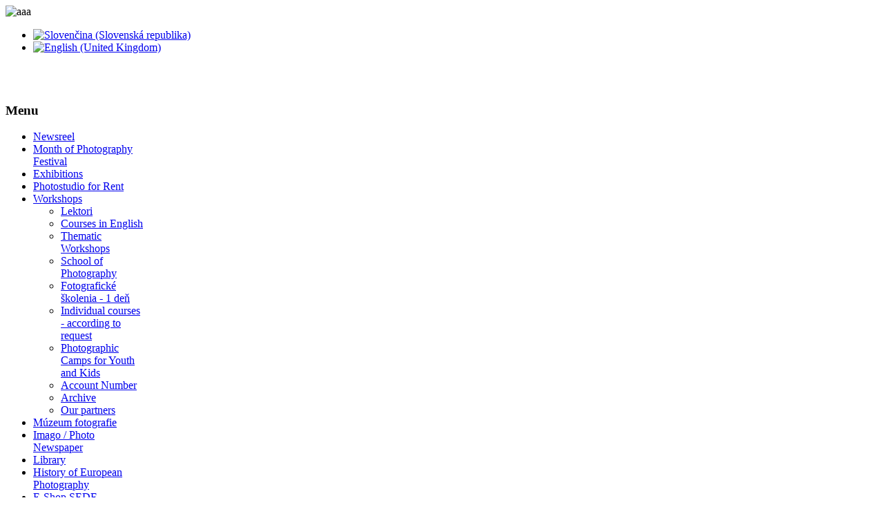

--- FILE ---
content_type: text/html; charset=utf-8
request_url: http://old.sedf.sk/en/workshops/archive
body_size: 11247
content:

<!DOCTYPE html PUBLIC "-//W3C//DTD XHTML 1.0 Transitional//EN" "http://www.w3.org/TR/xhtml1/DTD/xhtml1-transitional.dtd">

<html xmlns="http://www.w3.org/1999/xhtml" xml:lang="en-gb" lang="en-gb" >



<head>

<link href='http://fonts.googleapis.com/css?family=IM+Fell+English' rel='stylesheet' type='text/css' />

  <base href="http://old.sedf.sk/workshops/archive" />
  <meta http-equiv="content-type" content="text/html; charset=utf-8" />
  <meta name="robots" content="index, follow" />
  <meta name="keywords" content="fotografia,fotografie,fotografické,kurzy,fotokurz,foto,kurzy,'foto skola','foto škola','kurz digitálnej fotografie','digitalna fotografia','kurz fotografie','kurzy fotografie','skola digitalnej fotografie','škola digitálnej fotografie','skola fotografie','škola fotografie','školenia fotografie',vernisaze,vystavy,'prenájom fotoateliéru',fotoateliér" />
  <meta name="description" content="SEDF.SK, Stredouerópsky dom fotografie, fotografické kurzy, školenia, fotografie, digitálna fotografia, fotografia, vernisáž, výstava, fotonoviny, prenájom fotoateliér" />
  <meta name="generator" content="Joomla! 1.5 - Open Source Content Management" />
  <title>Galeria kurzov</title>
  <link href="/favicon.ico" rel="shortcut icon" type="image/x-icon" />
  <link rel="stylesheet" href="/plugins/system/jcemediabox/css/jcemediabox.css?v=1017" type="text/css" />
  <link rel="stylesheet" href="/plugins/system/jcemediabox/themes/light/css/style.css?version=1017" type="text/css" />
  <link rel="stylesheet" href="/components/com_phocagallery/assets/phocagallery.css" type="text/css" />
  <link rel="stylesheet" href="/media/system/css/modal.css" type="text/css" />
  <link rel="stylesheet" href="/components/com_phocagallery/assets/js/slimbox/slimbox.css" type="text/css" />
  <link rel="stylesheet" href="/modules/mod_jflanguageselection/tmpl/mod_jflanguageselection.css" type="text/css" />
  <script type="text/javascript" src="/plugins/system/jcemediabox/js/jcemediabox.js?v=1017"></script>
  <script type="text/javascript" src="/plugins/system/jcemediabox/js/mediaobject.js?v=1017"></script>
  <script type="text/javascript" src="/plugins/system/jcemediabox/addons/default.js?v=1017"></script>
  <script type="text/javascript" src="/media/system/js/mootools.js"></script>
  <script type="text/javascript" src="/media/system/js/caption.js"></script>
  <script type="text/javascript" src="/media/system/js/modal.js"></script>
  <script type="text/javascript" src="/components/com_phocagallery/assets/js/slimbox/slimbox.js"></script>
  <script type="text/javascript" src="/includes/js/overlib_mini.js"></script>
  <script type="text/javascript" src="http://old.sedf.sk/modules/mod_slidingcaptions/js/jquery-1.4.2.min.js"></script>
  <script type="text/javascript">
	JCEMediaObject.init('/', {flash:"10,0,22,87",windowmedia:"5,1,52,701",quicktime:"6,0,2,0",realmedia:"7,0,0,0",shockwave:"8,5,1,0"});JCEMediaBox.init({popup:{width:"",height:"",legacy:0,lightbox:0,shadowbox:0,resize:1,icons:1,overlay:1,overlayopacity:0.8,overlaycolor:"#000000",fadespeed:500,scalespeed:500,hideobjects:0,scrolling:"fixed",close:2,labels:{'close':'Close','next':'Next','previous':'Previous','cancel':'Cancel','numbers':'{$current} of {$total}'}},tooltip:{className:"tooltip",opacity:0.8,speed:150,position:"br",offsets:{x: 16, y: 16}},base:"/",imgpath:"plugins/system/jcemediabox/img",theme:"light",themecustom:"",themepath:"plugins/system/jcemediabox/themes"});
		window.addEvent('domready', function() {

			SqueezeBox.initialize({});

			$$('a.modal-button').each(function(el) {
				el.addEvent('click', function(e) {
					new Event(e).stop();
					SqueezeBox.fromElement(el);
				});
			});
		});
  </script>
  <style type="text/css">
.bgPhocaClass{
										background:#666666;
										filter:alpha(opacity=70);
										opacity: 0.7;
										-moz-opacity:0.7;
										z-index:1000;
										}
										.fgPhocaClass{
										background:#f6f6f6;
										filter:alpha(opacity=100);
										opacity: 1;
										-moz-opacity:1;
										z-index:1000;
										}
										.fontPhocaClass{
										color:#000000;
										z-index:1001;
										}
										.capfontPhocaClass, .capfontclosePhocaClass{
										color:#ffffff;
										font-weight:bold;
										z-index:1001;
										} </style>
  <style type="text/css">
 #sbox-window {background-color:#6b6b6b;padding:2px} 
 #sbox-overlay {background-color:#000000;} 

 </style>
  <style type="text/css">
 .pgplugin1 {border:1px solid #3C3C3C ; background: #000000 ;}
 .pgplugin1:hover, .pgplugin0.hover {border:1px solid #555555 ; background: #1C191A ;}
 .pgplugin2 {border:1px solid #3C3C3C ; background: #000000 ;}
 .pgplugin2:hover, .pgplugin1.hover {border:1px solid #555555 ; background: #1C191A ;}
 .pgplugin3 {border:1px solid #3C3C3C ; background: #000000 ;}
 .pgplugin3:hover, .pgplugin2.hover {border:1px solid #555555 ; background: #1C191A ;}
 .pgplugin4 {border:1px solid #3C3C3C ; background: #000000 ;}
 .pgplugin4:hover, .pgplugin3.hover {border:1px solid #555555 ; background: #1C191A ;}
 .pgplugin5 {border:1px solid #3C3C3C ; background: #000000 ;}
 .pgplugin5:hover, .pgplugin4.hover {border:1px solid #555555 ; background: #1C191A ;}
 .pgplugin6 {border:1px solid #3C3C3C ; background: #000000 ;}
 .pgplugin6:hover, .pgplugin5.hover {border:1px solid #555555 ; background: #1C191A ;}
 .pgplugin7 {border:1px solid #3C3C3C ; background: #000000 ;}
 .pgplugin7:hover, .pgplugin6.hover {border:1px solid #555555 ; background: #1C191A ;}
 .pgplugin8 {border:1px solid #3C3C3C ; background: #000000 ;}
 .pgplugin8:hover, .pgplugin7.hover {border:1px solid #555555 ; background: #1C191A ;}
 .pgplugin9 {border:1px solid #3C3C3C ; background: #000000 ;}
 .pgplugin9:hover, .pgplugin8.hover {border:1px solid #555555 ; background: #1C191A ;}
 .pgplugin10 {border:1px solid #3C3C3C ; background: #000000 ;}
 .pgplugin10:hover, .pgplugin9.hover {border:1px solid #555555 ; background: #1C191A ;}
 .pgplugin11 {border:1px solid #3C3C3C ; background: #000000 ;}
 .pgplugin11:hover, .pgplugin10.hover {border:1px solid #555555 ; background: #1C191A ;}
 .pgplugin12 {border:1px solid #3C3C3C ; background: #000000 ;}
 .pgplugin12:hover, .pgplugin11.hover {border:1px solid #555555 ; background: #1C191A ;}
 .pgplugin13 {border:1px solid #3C3C3C ; background: #000000 ;}
 .pgplugin13:hover, .pgplugin12.hover {border:1px solid #555555 ; background: #1C191A ;}
 .pgplugin14 {border:1px solid #3C3C3C ; background: #000000 ;}
 .pgplugin14:hover, .pgplugin13.hover {border:1px solid #555555 ; background: #1C191A ;}
 .pgplugin15 {border:1px solid #3C3C3C ; background: #000000 ;}
 .pgplugin15:hover, .pgplugin14.hover {border:1px solid #555555 ; background: #1C191A ;}
 .pgplugin16 {border:1px solid #3C3C3C ; background: #000000 ;}
 .pgplugin16:hover, .pgplugin15.hover {border:1px solid #555555 ; background: #1C191A ;}
 .pgplugin17 {border:1px solid #3C3C3C ; background: #000000 ;}
 .pgplugin17:hover, .pgplugin16.hover {border:1px solid #555555 ; background: #1C191A ;}
 .pgplugin18 {border:1px solid #3C3C3C ; background: #000000 ;}
 .pgplugin18:hover, .pgplugin17.hover {border:1px solid #555555 ; background: #1C191A ;}
 .pgplugin19 {border:1px solid #3C3C3C ; background: #000000 ;}
 .pgplugin19:hover, .pgplugin18.hover {border:1px solid #555555 ; background: #1C191A ;}
 .pgplugin20 {border:1px solid #3C3C3C ; background: #000000 ;}
 .pgplugin20:hover, .pgplugin19.hover {border:1px solid #555555 ; background: #1C191A ;}
 .pgplugin21 {border:1px solid #3C3C3C ; background: #000000 ;}
 .pgplugin21:hover, .pgplugin20.hover {border:1px solid #555555 ; background: #1C191A ;}
 .pgplugin22 {border:1px solid #3C3C3C ; background: #000000 ;}
 .pgplugin22:hover, .pgplugin21.hover {border:1px solid #555555 ; background: #1C191A ;}
 .pgplugin23 {border:1px solid #3C3C3C ; background: #000000 ;}
 .pgplugin23:hover, .pgplugin22.hover {border:1px solid #555555 ; background: #1C191A ;}
 .pgplugin24 {border:1px solid #3C3C3C ; background: #000000 ;}
 .pgplugin24:hover, .pgplugin23.hover {border:1px solid #555555 ; background: #1C191A ;}
 .pgplugin25 {border:1px solid #3C3C3C ; background: #000000 ;}
 .pgplugin25:hover, .pgplugin24.hover {border:1px solid #555555 ; background: #1C191A ;}
 .pgplugin26 {border:1px solid #3C3C3C ; background: #000000 ;}
 .pgplugin26:hover, .pgplugin25.hover {border:1px solid #555555 ; background: #1C191A ;}

 </style>
  <!--[if lt IE 8]>
<link rel="stylesheet" href="/components/com_phocagallery/assets/phocagalleryieall.css" type="text/css" />
<![endif]-->
  <style type="text/css">
	#scgallery01 {
		margin-left: auto;
		margin-right: auto;
		width: 198px;
		background: black !important;
		border: solid 1px #21201f;
		display: block;
		overflow: hidden;
	}
	#scgallery01 .boxgrid  {
		width: 196px;
		height: 300px;
		margin-top: 1px;
		margin-left: 1px;
		border: solid 0px #21201F;
		float: left;
		overflow: hidden;
		position: relative;
	}
	#scgallery01 .boxgrid_bottom  {
		margin-bottom: 1px;
	}
	#scgallery01 .boxgrid img {
		position: absolute;
		top: 0;
		left: 0;
		border: 0;
	}
	#scgallery01 .boxgrid  .teaser-title {
		color: #9F6A39;
		margin:10px; font:16px droid sans, Arial, sans-serif; font-weight: bold;
	}
	#scgallery01 .boxgrid .teaser-text {
		color: #FFFFFF;
		display: block; padding: 0 10px; font-weight:bold; font-size:13px; font-family:Arial, Helvetica, sans-serif; text-align: left;
	}
	#scgallery01 .boxcaption {
		float: left; 
		position: absolute; 
		height: 300px; 
		width: 100%; 
		border-top: 2px solid #21201f;
	}
	#scgallery01 .captionfull .boxcaption {
 		top: 260px;
 		left: 0px;
 	}
	#scgallery01 .boxcaption .moreTextLink {
		display:block; 
		text-decoration: none; text-align: right; position:absolute; top:45px; right:10px; outline:none; height:29px; width:120px; color: red!important;
	}
	#scgallery01 .boxcaption .moreImageLink {
		display:block; 
		text-indent:-9999px; 
		position:absolute; top:250px; right:10px; outline:none;  height:29px; width:80px;
	}
	#scgallery01 .boxcaption .moreImageLink {
		background:url(/modules/mod_slidingcaptions/images/more.png);
		background-repeat: no-repeat;
	}
</style>


<link rel="stylesheet" href="/templates/system/css/system.css" type="text/css" />

<link rel="stylesheet" href="/templates/system/css/general.css" type="text/css" />

<link rel="stylesheet" href="/templates/sedf_02/css/template.css" type="text/css" />

<link rel="stylesheet" href="/templates/sedf_02/css/brown.css" type="text/css" />

<!--[if IE 6]>

<link rel="stylesheet" href="/templates/sedf_02/css/ie6.css" type="text/css" />

<style type="text/css">

img, div, a, input { behavior: url(/templates/sedf_02/iepngfix.htc) }

</style>

<script src="/templates/sedf_02/js/iepngfix_tilebg.js" type="text/javascript"></script>

<![endif]-->

<!--[if lte IE 7]>

<link rel="stylesheet" href="/templates/sedf_02/css/ie67.css" type="text/css" />

<![endif]-->



<style type="text/css">

 #logo {

    width:350px;

 }

 #headerright {

    width:810px;

 } 

 #search {

   width:0px;

   height:32px;

 }

</style>


<script type='text/javascript'>
	var _gaq = _gaq || [];
	_gaq.push(['_setAccount', 'UA-28633206-1']);
	_gaq.push(['_trackPageview']);
	(function() {
		var ga = document.createElement('script'); ga.type = 'text/javascript'; ga.async = true;
		ga.src = ('https:' == document.location.protocol ? 'https://ssl' : 'http://www') + '.google-analytics.com/ga.js';
		var s = document.getElementsByTagName('script')[0]; s.parentNode.insertBefore(ga, s);
	})();
</script>
</head>

<body>



<div id="allwrap" class="gainlayout" style="width:1200px;">

<div id="headerwrap" class="gainlayout">

  <div id="header" class="gainlayout">   

      <div id="logo" class="gainlayout">
         
      <img src="/templates/sedf_02/images/banner.png" width="1160" height="140" alt="aaa" /></div>

      
	    <div class="clr"> </div>


  </div>	  

  <div class="clr"></div>

</div>
<div class="language"> 
	<div id="jflanguageselection"><ul class="jflanguageselection"><li><a href="http://old.sedf.sk/sk/fotograficke-kurzy/galeria-kurzov"><img src="http://old.sedf.sk/components/com_joomfish/images/flags/sk.gif" alt="Slovenčina (Slovenská republika)" title="Slovenčina (Slovenská republika)" /></a></li><li id="active_language"><a href="http://old.sedf.sk/en/workshops/archive"><img src="http://old.sedf.sk/components/com_joomfish/images/flags/en.gif" alt="English (United Kingdom)" title="English (United Kingdom)" /></a></li></ul></div><!--JoomFish V2.1.7 (Dafad)-->
<!-- &copy; 2003-2011 Think Network, released under the GPL. -->
<!-- More information: at http://www.joomfish.net -->

</div> 

<br><br>

<div id="wrap" class="gainlayout">
 
   

  <div id="cbody" class="gainlayout">

  
  <div id="sidebar" style="width:200px;">     

      		<div class="moduletable_menu">
					<h3>Menu</h3>
					<ul class="menu"><li class="item88"><a href="http://old.sedf.sk/"><span>Newsreel</span></a></li><li class="parent item107"><a href="/en/moph2017"><span>Month of Photography Festival</span></a></li><li class="parent item114"><a href="/en/exhibitions"><span>Exhibitions</span></a></li><li class="item118"><a href="/en/photostudio"><span>Photostudio for Rent</span></a></li><li class="parent active item75"><a href="/en/workshops"><span>Workshops</span></a><ul><li class="item123"><a href="/en/workshops/lektori"><span>Lektori</span></a></li><li class="item131"><a href="/en/workshops/courses-in-english"><span>Courses in English</span></a></li><li class="item77"><a href="/en/workshops/thematicws"><span>Thematic Workshops</span></a></li><li class="item78"><a href="/en/workshops/schoolphoto"><span>School of Photography</span></a></li><li class="item130"><a href="/en/workshops/fotograficke-kolenia-1-de"><span>Fotografické školenia - 1 deň</span></a></li><li class="item79"><a href="/en/workshops/indivws"><span>Individual courses - according to request</span></a></li><li class="item80"><a href="/en/workshops/photokids"><span>Photographic Camps for Youth and Kids</span></a></li><li class="item81"><a href="/en/workshops/accountnr"><span>Account Number</span></a></li><li id="current" class="active item82"><a href="/en/workshops/archive"><span>Archive</span></a></li><li class="item83"><a href="/en/workshops/partners"><span>Our partners</span></a></li></ul></li><li class="item127"><a href="/en/muzfoto"><span>Múzeum fotografie</span></a></li><li class="parent item90"><a href="/en/imago-photonews"><span>Imago / Photo Newspaper</span></a></li><li class="item91"><a href="http://kniznica.sedf.sk" target="_blank"><span>Library</span></a></li><li class="item86"><a href="/en/history"><span>History of European Photography</span></a></li><li class="item57"><a href="/en/e-shop-sedf"><span>E-Shop SEDF</span></a></li><li class="item120"><a href="/en/login"><span>Login</span></a></li></ul>		</div>
			<div class="moduletable">
					<form action="index.php" method="post">
	<div class="search">
		<input name="searchword" id="mod_search_searchword" maxlength="30" alt="Search" class="inputbox" type="text" size="30" value="search ..."  onblur="if(this.value=='') this.value='search ...';" onfocus="if(this.value=='search ...') this.value='';" /><br /><input type="image" value="Search" class="button" src="/images/M_images/searchButton.gif" onclick="this.form.searchword.focus();"/>	</div>
	<input type="hidden" name="task"   value="search" />
	<input type="hidden" name="option" value="com_search" />
	<input type="hidden" name="Itemid" value="0" />
</form>		</div>
	    

  </div>

  
  <div id="content60" style="width:698px;">    



       

      <div id="content">
		<div class="moduletable">
					<span class="breadcrumbs pathway">
<a href="http://old.sedf.sk/" class="pathway">Home</a> <img src="/templates/sedf_02/images/arrow.png" alt=""  /> <a href="/en/workshops" class="pathway">Workshops</a> <img src="/templates/sedf_02/images/arrow.png" alt=""  /> Archive</span>
		</div>
	  

      <div class="componentheading">
	Galeria kurzov</div>
<table class="blog" cellpadding="0" cellspacing="0">
<tr>
	<td valign="top">
					<div>
		
<table class="contentpaneopen">




<tr>
<td valign="top" colspan="2">
<div class="jfdefaulttext">There are no translations available.</div><br/><p>&nbsp;</p>
<p>Tatiana Orolinova - Škola digitálnej fotografie - pokročilí (lektori Rudolf Lendel, Jozef Sedlák)</p>
<p><div class="phocagallery">
<div class="phocagallery-box-file pgplugin1" style="height:100px; width:120px;margin: 5px;padding: 5px;">
<center>
<div class="phocagallery-box-file-first" style="background: #000000;height: 100px; width: 100px;">
<div class="phocagallery-box-file-second" >
<div class="phocagallery-box-file-third" >
<center>
<a class="slimbox" title="black  white woman" href="/images/phocagallery/kurzy/galeria_kurzov/orolinova/thumbs/phoca_thumb_l_black  white woman.jpg" rel="lightbox-PhocaGalleryPl1"  >
<img src="/images/phocagallery/kurzy/galeria_kurzov/orolinova/thumbs/phoca_thumb_m_black  white woman.jpg" alt="black  white woman" /></a></center>
</div>
</div>
</div>
</center>
</div><div class="phocagallery-box-file pgplugin1" style="height:100px; width:120px;margin: 5px;padding: 5px;">
<center>
<div class="phocagallery-box-file-first" style="background: #000000;height: 100px; width: 100px;">
<div class="phocagallery-box-file-second" >
<div class="phocagallery-box-file-third" >
<center>
<a class="slimbox" title="dma s ohom" href="/images/phocagallery/kurzy/galeria_kurzov/orolinova/thumbs/phoca_thumb_l_dma s ohom.jpg" rel="lightbox-PhocaGalleryPl1"  >
<img src="/images/phocagallery/kurzy/galeria_kurzov/orolinova/thumbs/phoca_thumb_m_dma s ohom.jpg" alt="dma s ohom" /></a></center>
</div>
</div>
</div>
</center>
</div><div class="phocagallery-box-file pgplugin1" style="height:100px; width:120px;margin: 5px;padding: 5px;">
<center>
<div class="phocagallery-box-file-first" style="background: #000000;height: 100px; width: 100px;">
<div class="phocagallery-box-file-second" >
<div class="phocagallery-box-file-third" >
<center>
<a class="slimbox" title="faren mok" href="/images/phocagallery/kurzy/galeria_kurzov/orolinova/thumbs/phoca_thumb_l_faren mok.jpg" rel="lightbox-PhocaGalleryPl1"  >
<img src="/images/phocagallery/kurzy/galeria_kurzov/orolinova/thumbs/phoca_thumb_m_faren mok.jpg" alt="faren mok" /></a></center>
</div>
</div>
</div>
</center>
</div><div class="phocagallery-box-file pgplugin1" style="height:100px; width:120px;margin: 5px;padding: 5px;">
<center>
<div class="phocagallery-box-file-first" style="background: #000000;height: 100px; width: 100px;">
<div class="phocagallery-box-file-second" >
<div class="phocagallery-box-file-third" >
<center>
<a class="slimbox" title="fialov" href="/images/phocagallery/kurzy/galeria_kurzov/orolinova/thumbs/phoca_thumb_l_fialov.jpg" rel="lightbox-PhocaGalleryPl1"  >
<img src="/images/phocagallery/kurzy/galeria_kurzov/orolinova/thumbs/phoca_thumb_m_fialov.jpg" alt="fialov" /></a></center>
</div>
</div>
</div>
</center>
</div><div class="phocagallery-box-file pgplugin1" style="height:100px; width:120px;margin: 5px;padding: 5px;">
<center>
<div class="phocagallery-box-file-first" style="background: #000000;height: 100px; width: 100px;">
<div class="phocagallery-box-file-second" >
<div class="phocagallery-box-file-third" >
<center>
<a class="slimbox" title="figurna" href="/images/phocagallery/kurzy/galeria_kurzov/orolinova/thumbs/phoca_thumb_l_figurna.jpg" rel="lightbox-PhocaGalleryPl1"  >
<img src="/images/phocagallery/kurzy/galeria_kurzov/orolinova/thumbs/phoca_thumb_m_figurna.jpg" alt="figurna" /></a></center>
</div>
</div>
</div>
</center>
</div><div class="phocagallery-box-file pgplugin1" style="height:100px; width:120px;margin: 5px;padding: 5px;">
<center>
<div class="phocagallery-box-file-first" style="background: #000000;height: 100px; width: 100px;">
<div class="phocagallery-box-file-second" >
<div class="phocagallery-box-file-third" >
<center>
<a class="slimbox" title="hmotn predmety a nehmotn dua" href="/images/phocagallery/kurzy/galeria_kurzov/orolinova/thumbs/phoca_thumb_l_hmotn predmety a nehmotn dua.jpg" rel="lightbox-PhocaGalleryPl1"  >
<img src="/images/phocagallery/kurzy/galeria_kurzov/orolinova/thumbs/phoca_thumb_m_hmotn predmety a nehmotn dua.jpg" alt="hmotn predmety a nehmotn dua" /></a></center>
</div>
</div>
</div>
</center>
</div><div class="phocagallery-box-file pgplugin1" style="height:100px; width:120px;margin: 5px;padding: 5px;">
<center>
<div class="phocagallery-box-file-first" style="background: #000000;height: 100px; width: 100px;">
<div class="phocagallery-box-file-second" >
<div class="phocagallery-box-file-third" >
<center>
<a class="slimbox" title="hra so svetlom" href="/images/phocagallery/kurzy/galeria_kurzov/orolinova/thumbs/phoca_thumb_l_hra so svetlom.jpg" rel="lightbox-PhocaGalleryPl1"  >
<img src="/images/phocagallery/kurzy/galeria_kurzov/orolinova/thumbs/phoca_thumb_m_hra so svetlom.jpg" alt="hra so svetlom" /></a></center>
</div>
</div>
</div>
</center>
</div><div class="phocagallery-box-file pgplugin1" style="height:100px; width:120px;margin: 5px;padding: 5px;">
<center>
<div class="phocagallery-box-file-first" style="background: #000000;height: 100px; width: 100px;">
<div class="phocagallery-box-file-second" >
<div class="phocagallery-box-file-third" >
<center>
<a class="slimbox" title="na zastvke" href="/images/phocagallery/kurzy/galeria_kurzov/orolinova/thumbs/phoca_thumb_l_na zastvke.jpg" rel="lightbox-PhocaGalleryPl1"  >
<img src="/images/phocagallery/kurzy/galeria_kurzov/orolinova/thumbs/phoca_thumb_m_na zastvke.jpg" alt="na zastvke" /></a></center>
</div>
</div>
</div>
</center>
</div><div class="phocagallery-box-file pgplugin1" style="height:100px; width:120px;margin: 5px;padding: 5px;">
<center>
<div class="phocagallery-box-file-first" style="background: #000000;height: 100px; width: 100px;">
<div class="phocagallery-box-file-second" >
<div class="phocagallery-box-file-third" >
<center>
<a class="slimbox" title="na zmrzline" href="/images/phocagallery/kurzy/galeria_kurzov/orolinova/thumbs/phoca_thumb_l_na zmrzline.jpg" rel="lightbox-PhocaGalleryPl1"  >
<img src="/images/phocagallery/kurzy/galeria_kurzov/orolinova/thumbs/phoca_thumb_m_na zmrzline.jpg" alt="na zmrzline" /></a></center>
</div>
</div>
</div>
</center>
</div><div class="phocagallery-box-file pgplugin1" style="height:100px; width:120px;margin: 5px;padding: 5px;">
<center>
<div class="phocagallery-box-file-first" style="background: #000000;height: 100px; width: 100px;">
<div class="phocagallery-box-file-second" >
<div class="phocagallery-box-file-third" >
<center>
<a class="slimbox" title="obraz z vkladu" href="/images/phocagallery/kurzy/galeria_kurzov/orolinova/thumbs/phoca_thumb_l_obraz z vkladu.jpg" rel="lightbox-PhocaGalleryPl1"  >
<img src="/images/phocagallery/kurzy/galeria_kurzov/orolinova/thumbs/phoca_thumb_m_obraz z vkladu.jpg" alt="obraz z vkladu" /></a></center>
</div>
</div>
</div>
</center>
</div><div class="phocagallery-box-file pgplugin1" style="height:100px; width:120px;margin: 5px;padding: 5px;">
<center>
<div class="phocagallery-box-file-first" style="background: #000000;height: 100px; width: 100px;">
<div class="phocagallery-box-file-second" >
<div class="phocagallery-box-file-third" >
<center>
<a class="slimbox" title="odchdza" href="/images/phocagallery/kurzy/galeria_kurzov/orolinova/thumbs/phoca_thumb_l_odchdza.jpg" rel="lightbox-PhocaGalleryPl1"  >
<img src="/images/phocagallery/kurzy/galeria_kurzov/orolinova/thumbs/phoca_thumb_m_odchdza.jpg" alt="odchdza" /></a></center>
</div>
</div>
</div>
</center>
</div><div class="phocagallery-box-file pgplugin1" style="height:100px; width:120px;margin: 5px;padding: 5px;">
<center>
<div class="phocagallery-box-file-first" style="background: #000000;height: 100px; width: 100px;">
<div class="phocagallery-box-file-second" >
<div class="phocagallery-box-file-third" >
<center>
<a class="slimbox" title="potetovan" href="/images/phocagallery/kurzy/galeria_kurzov/orolinova/thumbs/phoca_thumb_l_potetovan.jpg" rel="lightbox-PhocaGalleryPl1"  >
<img src="/images/phocagallery/kurzy/galeria_kurzov/orolinova/thumbs/phoca_thumb_m_potetovan.jpg" alt="potetovan" /></a></center>
</div>
</div>
</div>
</center>
</div><div class="phocagallery-box-file pgplugin1" style="height:100px; width:120px;margin: 5px;padding: 5px;">
<center>
<div class="phocagallery-box-file-first" style="background: #000000;height: 100px; width: 100px;">
<div class="phocagallery-box-file-second" >
<div class="phocagallery-box-file-third" >
<center>
<a class="slimbox" title="stretnutie" href="/images/phocagallery/kurzy/galeria_kurzov/orolinova/thumbs/phoca_thumb_l_stretnutie.jpg" rel="lightbox-PhocaGalleryPl1"  >
<img src="/images/phocagallery/kurzy/galeria_kurzov/orolinova/thumbs/phoca_thumb_m_stretnutie.jpg" alt="stretnutie" /></a></center>
</div>
</div>
</div>
</center>
</div><div class="phocagallery-box-file pgplugin1" style="height:100px; width:120px;margin: 5px;padding: 5px;">
<center>
<div class="phocagallery-box-file-first" style="background: #000000;height: 100px; width: 100px;">
<div class="phocagallery-box-file-second" >
<div class="phocagallery-box-file-third" >
<center>
<a class="slimbox" title="uvznen" href="/images/phocagallery/kurzy/galeria_kurzov/orolinova/thumbs/phoca_thumb_l_uvznen.jpg" rel="lightbox-PhocaGalleryPl1"  >
<img src="/images/phocagallery/kurzy/galeria_kurzov/orolinova/thumbs/phoca_thumb_m_uvznen.jpg" alt="uvznen" /></a></center>
</div>
</div>
</div>
</center>
</div><div class="phocagallery-box-file pgplugin1" style="height:100px; width:120px;margin: 5px;padding: 5px;">
<center>
<div class="phocagallery-box-file-first" style="background: #000000;height: 100px; width: 100px;">
<div class="phocagallery-box-file-second" >
<div class="phocagallery-box-file-third" >
<center>
<a class="slimbox" title="vodn korunka" href="/images/phocagallery/kurzy/galeria_kurzov/orolinova/thumbs/phoca_thumb_l_vodn korunka.jpg" rel="lightbox-PhocaGalleryPl1"  >
<img src="/images/phocagallery/kurzy/galeria_kurzov/orolinova/thumbs/phoca_thumb_m_vodn korunka.jpg" alt="vodn korunka" /></a></center>
</div>
</div>
</div>
</center>
</div><div class="phocagallery-box-file pgplugin1" style="height:100px; width:120px;margin: 5px;padding: 5px;">
<center>
<div class="phocagallery-box-file-first" style="background: #000000;height: 100px; width: 100px;">
<div class="phocagallery-box-file-second" >
<div class="phocagallery-box-file-third" >
<center>
<a class="slimbox" title="v utajen" href="/images/phocagallery/kurzy/galeria_kurzov/orolinova/thumbs/phoca_thumb_l_v utajen.jpg" rel="lightbox-PhocaGalleryPl1"  >
<img src="/images/phocagallery/kurzy/galeria_kurzov/orolinova/thumbs/phoca_thumb_m_v utajen.jpg" alt="v utajen" /></a></center>
</div>
</div>
</div>
</center>
</div></div><div style="clear:both"> </div></p>
<p>Braňo Trgala, individuálny kurz "Akt", lektor Petra Cepková</p>
<p><div class="phocagallery">
<div class="phocagallery-box-file pgplugin2" style="height:100px; width:120px;margin: 5px;padding: 5px;">
<center>
<div class="phocagallery-box-file-first" style="background: #000000;height: 100px; width: 100px;">
<div class="phocagallery-box-file-second" >
<div class="phocagallery-box-file-third" >
<center>
<a class="slimbox" title="brao trgala akt 2013 1" href="/images/phocagallery/kurzy/galeria_kurzov/trgala/thumbs/phoca_thumb_l_brao trgala akt 2013 1.jpg" rel="lightbox-PhocaGalleryPl2"  >
<img src="/images/phocagallery/kurzy/galeria_kurzov/trgala/thumbs/phoca_thumb_m_brao trgala akt 2013 1.jpg" alt="brao trgala akt 2013 1" /></a></center>
</div>
</div>
</div>
</center>
</div><div class="phocagallery-box-file pgplugin2" style="height:100px; width:120px;margin: 5px;padding: 5px;">
<center>
<div class="phocagallery-box-file-first" style="background: #000000;height: 100px; width: 100px;">
<div class="phocagallery-box-file-second" >
<div class="phocagallery-box-file-third" >
<center>
<a class="slimbox" title="brao trgala akt 2013 2" href="/images/phocagallery/kurzy/galeria_kurzov/trgala/thumbs/phoca_thumb_l_brao trgala akt 2013 2.jpg" rel="lightbox-PhocaGalleryPl2"  >
<img src="/images/phocagallery/kurzy/galeria_kurzov/trgala/thumbs/phoca_thumb_m_brao trgala akt 2013 2.jpg" alt="brao trgala akt 2013 2" /></a></center>
</div>
</div>
</div>
</center>
</div><div class="phocagallery-box-file pgplugin2" style="height:100px; width:120px;margin: 5px;padding: 5px;">
<center>
<div class="phocagallery-box-file-first" style="background: #000000;height: 100px; width: 100px;">
<div class="phocagallery-box-file-second" >
<div class="phocagallery-box-file-third" >
<center>
<a class="slimbox" title="brao trgala akt 2013 3" href="/images/phocagallery/kurzy/galeria_kurzov/trgala/thumbs/phoca_thumb_l_brao trgala akt 2013 3.jpg" rel="lightbox-PhocaGalleryPl2"  >
<img src="/images/phocagallery/kurzy/galeria_kurzov/trgala/thumbs/phoca_thumb_m_brao trgala akt 2013 3.jpg" alt="brao trgala akt 2013 3" /></a></center>
</div>
</div>
</div>
</center>
</div><div class="phocagallery-box-file pgplugin2" style="height:100px; width:120px;margin: 5px;padding: 5px;">
<center>
<div class="phocagallery-box-file-first" style="background: #000000;height: 100px; width: 100px;">
<div class="phocagallery-box-file-second" >
<div class="phocagallery-box-file-third" >
<center>
<a class="slimbox" title="brao trgala akt 2013 4" href="/images/phocagallery/kurzy/galeria_kurzov/trgala/thumbs/phoca_thumb_l_brao trgala akt 2013 4.jpg" rel="lightbox-PhocaGalleryPl2"  >
<img src="/images/phocagallery/kurzy/galeria_kurzov/trgala/thumbs/phoca_thumb_m_brao trgala akt 2013 4.jpg" alt="brao trgala akt 2013 4" /></a></center>
</div>
</div>
</div>
</center>
</div><div class="phocagallery-box-file pgplugin2" style="height:100px; width:120px;margin: 5px;padding: 5px;">
<center>
<div class="phocagallery-box-file-first" style="background: #000000;height: 100px; width: 100px;">
<div class="phocagallery-box-file-second" >
<div class="phocagallery-box-file-third" >
<center>
<a class="slimbox" title="brao trgala akt 2013 5" href="/images/phocagallery/kurzy/galeria_kurzov/trgala/thumbs/phoca_thumb_l_brao trgala akt 2013 5.jpg" rel="lightbox-PhocaGalleryPl2"  >
<img src="/images/phocagallery/kurzy/galeria_kurzov/trgala/thumbs/phoca_thumb_m_brao trgala akt 2013 5.jpg" alt="brao trgala akt 2013 5" /></a></center>
</div>
</div>
</div>
</center>
</div></div><div style="clear:both"> </div></p>
<p>Boris Buncak, WS Reportážna a dokumentárna fotografia</p>
<p><div class="phocagallery">
<div class="phocagallery-box-file pgplugin3" style="height:100px; width:120px;margin: 5px;padding: 5px;">
<center>
<div class="phocagallery-box-file-first" style="background: #000000;height: 100px; width: 100px;">
<div class="phocagallery-box-file-second" >
<div class="phocagallery-box-file-third" >
<center>
<a class="slimbox" title="aw3" href="/images/phocagallery/kurzy/galeria_kurzov/buncak/thumbs/phoca_thumb_l_aw3.jpg" rel="lightbox-PhocaGalleryPl3"  >
<img src="/images/phocagallery/kurzy/galeria_kurzov/buncak/thumbs/phoca_thumb_m_aw3.jpg" alt="aw3" /></a></center>
</div>
</div>
</div>
</center>
</div><div class="phocagallery-box-file pgplugin3" style="height:100px; width:120px;margin: 5px;padding: 5px;">
<center>
<div class="phocagallery-box-file-first" style="background: #000000;height: 100px; width: 100px;">
<div class="phocagallery-box-file-second" >
<div class="phocagallery-box-file-third" >
<center>
<a class="slimbox" title="aw6" href="/images/phocagallery/kurzy/galeria_kurzov/buncak/thumbs/phoca_thumb_l_aw6.jpg" rel="lightbox-PhocaGalleryPl3"  >
<img src="/images/phocagallery/kurzy/galeria_kurzov/buncak/thumbs/phoca_thumb_m_aw6.jpg" alt="aw6" /></a></center>
</div>
</div>
</div>
</center>
</div><div class="phocagallery-box-file pgplugin3" style="height:100px; width:120px;margin: 5px;padding: 5px;">
<center>
<div class="phocagallery-box-file-first" style="background: #000000;height: 100px; width: 100px;">
<div class="phocagallery-box-file-second" >
<div class="phocagallery-box-file-third" >
<center>
<a class="slimbox" title="aw7" href="/images/phocagallery/kurzy/galeria_kurzov/buncak/thumbs/phoca_thumb_l_aw7.jpg" rel="lightbox-PhocaGalleryPl3"  >
<img src="/images/phocagallery/kurzy/galeria_kurzov/buncak/thumbs/phoca_thumb_m_aw7.jpg" alt="aw7" /></a></center>
</div>
</div>
</div>
</center>
</div></div><div style="clear:both"> </div></p>
<p>Martina Božíková, kurz Fashion photography</p>
<p><div class="phocagallery">
<div class="phocagallery-box-file pgplugin4" style="height:100px; width:120px;margin: 5px;padding: 5px;">
<center>
<div class="phocagallery-box-file-first" style="background: #000000;height: 100px; width: 100px;">
<div class="phocagallery-box-file-second" >
<div class="phocagallery-box-file-third" >
<center>
<a class="slimbox" title="martina bozikova 4" href="/images/phocagallery/kurzy/galeria_kurzov/bozikova/thumbs/phoca_thumb_l_martina bozikova 4.jpg" rel="lightbox-PhocaGalleryPl4"  >
<img src="/images/phocagallery/kurzy/galeria_kurzov/bozikova/thumbs/phoca_thumb_m_martina bozikova 4.jpg" alt="martina bozikova 4" /></a></center>
</div>
</div>
</div>
</center>
</div><div class="phocagallery-box-file pgplugin4" style="height:100px; width:120px;margin: 5px;padding: 5px;">
<center>
<div class="phocagallery-box-file-first" style="background: #000000;height: 100px; width: 100px;">
<div class="phocagallery-box-file-second" >
<div class="phocagallery-box-file-third" >
<center>
<a class="slimbox" title="martina bozikova 9" href="/images/phocagallery/kurzy/galeria_kurzov/bozikova/thumbs/phoca_thumb_l_martina bozikova 9.jpg" rel="lightbox-PhocaGalleryPl4"  >
<img src="/images/phocagallery/kurzy/galeria_kurzov/bozikova/thumbs/phoca_thumb_m_martina bozikova 9.jpg" alt="martina bozikova 9" /></a></center>
</div>
</div>
</div>
</center>
</div><div class="phocagallery-box-file pgplugin4" style="height:100px; width:120px;margin: 5px;padding: 5px;">
<center>
<div class="phocagallery-box-file-first" style="background: #000000;height: 100px; width: 100px;">
<div class="phocagallery-box-file-second" >
<div class="phocagallery-box-file-third" >
<center>
<a class="slimbox" title="martina bozikova 11" href="/images/phocagallery/kurzy/galeria_kurzov/bozikova/thumbs/phoca_thumb_l_martina bozikova 11.jpg" rel="lightbox-PhocaGalleryPl4"  >
<img src="/images/phocagallery/kurzy/galeria_kurzov/bozikova/thumbs/phoca_thumb_m_martina bozikova 11.jpg" alt="martina bozikova 11" /></a></center>
</div>
</div>
</div>
</center>
</div><div class="phocagallery-box-file pgplugin4" style="height:100px; width:120px;margin: 5px;padding: 5px;">
<center>
<div class="phocagallery-box-file-first" style="background: #000000;height: 100px; width: 100px;">
<div class="phocagallery-box-file-second" >
<div class="phocagallery-box-file-third" >
<center>
<a class="slimbox" title="martina bozikova 24" href="/images/phocagallery/kurzy/galeria_kurzov/bozikova/thumbs/phoca_thumb_l_martina bozikova 24.jpg" rel="lightbox-PhocaGalleryPl4"  >
<img src="/images/phocagallery/kurzy/galeria_kurzov/bozikova/thumbs/phoca_thumb_m_martina bozikova 24.jpg" alt="martina bozikova 24" /></a></center>
</div>
</div>
</div>
</center>
</div><div class="phocagallery-box-file pgplugin4" style="height:100px; width:120px;margin: 5px;padding: 5px;">
<center>
<div class="phocagallery-box-file-first" style="background: #000000;height: 100px; width: 100px;">
<div class="phocagallery-box-file-second" >
<div class="phocagallery-box-file-third" >
<center>
<a class="slimbox" title="martina bozikova 30" href="/images/phocagallery/kurzy/galeria_kurzov/bozikova/thumbs/phoca_thumb_l_martina bozikova 30.jpg" rel="lightbox-PhocaGalleryPl4"  >
<img src="/images/phocagallery/kurzy/galeria_kurzov/bozikova/thumbs/phoca_thumb_m_martina bozikova 30.jpg" alt="martina bozikova 30" /></a></center>
</div>
</div>
</div>
</center>
</div><div class="phocagallery-box-file pgplugin4" style="height:100px; width:120px;margin: 5px;padding: 5px;">
<center>
<div class="phocagallery-box-file-first" style="background: #000000;height: 100px; width: 100px;">
<div class="phocagallery-box-file-second" >
<div class="phocagallery-box-file-third" >
<center>
<a class="slimbox" title="martina bozikova 39" href="/images/phocagallery/kurzy/galeria_kurzov/bozikova/thumbs/phoca_thumb_l_martina bozikova 39.jpg" rel="lightbox-PhocaGalleryPl4"  >
<img src="/images/phocagallery/kurzy/galeria_kurzov/bozikova/thumbs/phoca_thumb_m_martina bozikova 39.jpg" alt="martina bozikova 39" /></a></center>
</div>
</div>
</div>
</center>
</div></div><div style="clear:both"> </div></p>
<p>Rastislav Ďuriš,&nbsp;<span style="font-size: 12.222222328186035px; line-height: 1.5;">kurz Fashion photography</span></p>
<p><div class="phocagallery">
<div class="phocagallery-box-file pgplugin5" style="height:100px; width:120px;margin: 5px;padding: 5px;">
<center>
<div class="phocagallery-box-file-first" style="background: #000000;height: 100px; width: 100px;">
<div class="phocagallery-box-file-second" >
<div class="phocagallery-box-file-third" >
<center>
<a class="slimbox" title="rastislavduris 1" href="/images/phocagallery/kurzy/galeria_kurzov/duris/thumbs/phoca_thumb_l_rastislavduris 1.jpg" rel="lightbox-PhocaGalleryPl5"  >
<img src="/images/phocagallery/kurzy/galeria_kurzov/duris/thumbs/phoca_thumb_m_rastislavduris 1.jpg" alt="rastislavduris 1" /></a></center>
</div>
</div>
</div>
</center>
</div><div class="phocagallery-box-file pgplugin5" style="height:100px; width:120px;margin: 5px;padding: 5px;">
<center>
<div class="phocagallery-box-file-first" style="background: #000000;height: 100px; width: 100px;">
<div class="phocagallery-box-file-second" >
<div class="phocagallery-box-file-third" >
<center>
<a class="slimbox" title="rastislavduris 4" href="/images/phocagallery/kurzy/galeria_kurzov/duris/thumbs/phoca_thumb_l_rastislavduris 4.jpg" rel="lightbox-PhocaGalleryPl5"  >
<img src="/images/phocagallery/kurzy/galeria_kurzov/duris/thumbs/phoca_thumb_m_rastislavduris 4.jpg" alt="rastislavduris 4" /></a></center>
</div>
</div>
</div>
</center>
</div><div class="phocagallery-box-file pgplugin5" style="height:100px; width:120px;margin: 5px;padding: 5px;">
<center>
<div class="phocagallery-box-file-first" style="background: #000000;height: 100px; width: 100px;">
<div class="phocagallery-box-file-second" >
<div class="phocagallery-box-file-third" >
<center>
<a class="slimbox" title="rastislavduris 9" href="/images/phocagallery/kurzy/galeria_kurzov/duris/thumbs/phoca_thumb_l_rastislavduris 9.jpg" rel="lightbox-PhocaGalleryPl5"  >
<img src="/images/phocagallery/kurzy/galeria_kurzov/duris/thumbs/phoca_thumb_m_rastislavduris 9.jpg" alt="rastislavduris 9" /></a></center>
</div>
</div>
</div>
</center>
</div><div class="phocagallery-box-file pgplugin5" style="height:100px; width:120px;margin: 5px;padding: 5px;">
<center>
<div class="phocagallery-box-file-first" style="background: #000000;height: 100px; width: 100px;">
<div class="phocagallery-box-file-second" >
<div class="phocagallery-box-file-third" >
<center>
<a class="slimbox" title="rastislavduris 14" href="/images/phocagallery/kurzy/galeria_kurzov/duris/thumbs/phoca_thumb_l_rastislavduris 14.jpg" rel="lightbox-PhocaGalleryPl5"  >
<img src="/images/phocagallery/kurzy/galeria_kurzov/duris/thumbs/phoca_thumb_m_rastislavduris 14.jpg" alt="rastislavduris 14" /></a></center>
</div>
</div>
</div>
</center>
</div><div class="phocagallery-box-file pgplugin5" style="height:100px; width:120px;margin: 5px;padding: 5px;">
<center>
<div class="phocagallery-box-file-first" style="background: #000000;height: 100px; width: 100px;">
<div class="phocagallery-box-file-second" >
<div class="phocagallery-box-file-third" >
<center>
<a class="slimbox" title="rastislavduris 17" href="/images/phocagallery/kurzy/galeria_kurzov/duris/thumbs/phoca_thumb_l_rastislavduris 17.jpg" rel="lightbox-PhocaGalleryPl5"  >
<img src="/images/phocagallery/kurzy/galeria_kurzov/duris/thumbs/phoca_thumb_m_rastislavduris 17.jpg" alt="rastislavduris 17" /></a></center>
</div>
</div>
</div>
</center>
</div></div><div style="clear:both"> </div></p>
<p>Peter Gažo,&nbsp;<span style="font-size: 12.222222328186035px; line-height: 1.5;">kurz Fashion photography</span></p>
<p><div class="phocagallery">
<div class="phocagallery-box-file pgplugin6" style="height:100px; width:120px;margin: 5px;padding: 5px;">
<center>
<div class="phocagallery-box-file-first" style="background: #000000;height: 100px; width: 100px;">
<div class="phocagallery-box-file-second" >
<div class="phocagallery-box-file-third" >
<center>
<a class="slimbox" title="peter gazo dsc_0012" href="/images/phocagallery/kurzy/galeria_kurzov/gazo/thumbs/phoca_thumb_l_peter gazo dsc_0012.jpg" rel="lightbox-PhocaGalleryPl6"  >
<img src="/images/phocagallery/kurzy/galeria_kurzov/gazo/thumbs/phoca_thumb_m_peter gazo dsc_0012.jpg" alt="peter gazo dsc_0012" /></a></center>
</div>
</div>
</div>
</center>
</div><div class="phocagallery-box-file pgplugin6" style="height:100px; width:120px;margin: 5px;padding: 5px;">
<center>
<div class="phocagallery-box-file-first" style="background: #000000;height: 100px; width: 100px;">
<div class="phocagallery-box-file-second" >
<div class="phocagallery-box-file-third" >
<center>
<a class="slimbox" title="peter gazo dsc_0053" href="/images/phocagallery/kurzy/galeria_kurzov/gazo/thumbs/phoca_thumb_l_peter gazo dsc_0053.jpg" rel="lightbox-PhocaGalleryPl6"  >
<img src="/images/phocagallery/kurzy/galeria_kurzov/gazo/thumbs/phoca_thumb_m_peter gazo dsc_0053.jpg" alt="peter gazo dsc_0053" /></a></center>
</div>
</div>
</div>
</center>
</div><div class="phocagallery-box-file pgplugin6" style="height:100px; width:120px;margin: 5px;padding: 5px;">
<center>
<div class="phocagallery-box-file-first" style="background: #000000;height: 100px; width: 100px;">
<div class="phocagallery-box-file-second" >
<div class="phocagallery-box-file-third" >
<center>
<a class="slimbox" title="peter gazo dsc_0097" href="/images/phocagallery/kurzy/galeria_kurzov/gazo/thumbs/phoca_thumb_l_peter gazo dsc_0097.jpg" rel="lightbox-PhocaGalleryPl6"  >
<img src="/images/phocagallery/kurzy/galeria_kurzov/gazo/thumbs/phoca_thumb_m_peter gazo dsc_0097.jpg" alt="peter gazo dsc_0097" /></a></center>
</div>
</div>
</div>
</center>
</div><div class="phocagallery-box-file pgplugin6" style="height:100px; width:120px;margin: 5px;padding: 5px;">
<center>
<div class="phocagallery-box-file-first" style="background: #000000;height: 100px; width: 100px;">
<div class="phocagallery-box-file-second" >
<div class="phocagallery-box-file-third" >
<center>
<a class="slimbox" title="peter gazo dsc_0540" href="/images/phocagallery/kurzy/galeria_kurzov/gazo/thumbs/phoca_thumb_l_peter gazo dsc_0540.jpg" rel="lightbox-PhocaGalleryPl6"  >
<img src="/images/phocagallery/kurzy/galeria_kurzov/gazo/thumbs/phoca_thumb_m_peter gazo dsc_0540.jpg" alt="peter gazo dsc_0540" /></a></center>
</div>
</div>
</div>
</center>
</div></div><div style="clear:both"> </div></p>
<p>Ingrid Glatzová,&nbsp;<span style="font-size: 12.222222328186035px; line-height: 1.5;">kurz Fashion photography</span></p>
<p><div class="phocagallery">
<div class="phocagallery-box-file pgplugin7" style="height:100px; width:120px;margin: 5px;padding: 5px;">
<center>
<div class="phocagallery-box-file-first" style="background: #000000;height: 100px; width: 100px;">
<div class="phocagallery-box-file-second" >
<div class="phocagallery-box-file-third" >
<center>
<a class="slimbox" title="glatzova_7883" href="/images/phocagallery/kurzy/galeria_kurzov/glatzova1/thumbs/phoca_thumb_l_glatzova_7883.jpg" rel="lightbox-PhocaGalleryPl7"  >
<img src="/images/phocagallery/kurzy/galeria_kurzov/glatzova1/thumbs/phoca_thumb_m_glatzova_7883.jpg" alt="glatzova_7883" /></a></center>
</div>
</div>
</div>
</center>
</div><div class="phocagallery-box-file pgplugin7" style="height:100px; width:120px;margin: 5px;padding: 5px;">
<center>
<div class="phocagallery-box-file-first" style="background: #000000;height: 100px; width: 100px;">
<div class="phocagallery-box-file-second" >
<div class="phocagallery-box-file-third" >
<center>
<a class="slimbox" title="glatzova_7928" href="/images/phocagallery/kurzy/galeria_kurzov/glatzova1/thumbs/phoca_thumb_l_glatzova_7928.jpg" rel="lightbox-PhocaGalleryPl7"  >
<img src="/images/phocagallery/kurzy/galeria_kurzov/glatzova1/thumbs/phoca_thumb_m_glatzova_7928.jpg" alt="glatzova_7928" /></a></center>
</div>
</div>
</div>
</center>
</div><div class="phocagallery-box-file pgplugin7" style="height:100px; width:120px;margin: 5px;padding: 5px;">
<center>
<div class="phocagallery-box-file-first" style="background: #000000;height: 100px; width: 100px;">
<div class="phocagallery-box-file-second" >
<div class="phocagallery-box-file-third" >
<center>
<a class="slimbox" title="glatzova_8097" href="/images/phocagallery/kurzy/galeria_kurzov/glatzova1/thumbs/phoca_thumb_l_glatzova_8097.jpg" rel="lightbox-PhocaGalleryPl7"  >
<img src="/images/phocagallery/kurzy/galeria_kurzov/glatzova1/thumbs/phoca_thumb_m_glatzova_8097.jpg" alt="glatzova_8097" /></a></center>
</div>
</div>
</div>
</center>
</div><div class="phocagallery-box-file pgplugin7" style="height:100px; width:120px;margin: 5px;padding: 5px;">
<center>
<div class="phocagallery-box-file-first" style="background: #000000;height: 100px; width: 100px;">
<div class="phocagallery-box-file-second" >
<div class="phocagallery-box-file-third" >
<center>
<a class="slimbox" title="glatzova_8120" href="/images/phocagallery/kurzy/galeria_kurzov/glatzova1/thumbs/phoca_thumb_l_glatzova_8120.jpg" rel="lightbox-PhocaGalleryPl7"  >
<img src="/images/phocagallery/kurzy/galeria_kurzov/glatzova1/thumbs/phoca_thumb_m_glatzova_8120.jpg" alt="glatzova_8120" /></a></center>
</div>
</div>
</div>
</center>
</div><div class="phocagallery-box-file pgplugin7" style="height:100px; width:120px;margin: 5px;padding: 5px;">
<center>
<div class="phocagallery-box-file-first" style="background: #000000;height: 100px; width: 100px;">
<div class="phocagallery-box-file-second" >
<div class="phocagallery-box-file-third" >
<center>
<a class="slimbox" title="glatzova_8139" href="/images/phocagallery/kurzy/galeria_kurzov/glatzova1/thumbs/phoca_thumb_l_glatzova_8139.jpg" rel="lightbox-PhocaGalleryPl7"  >
<img src="/images/phocagallery/kurzy/galeria_kurzov/glatzova1/thumbs/phoca_thumb_m_glatzova_8139.jpg" alt="glatzova_8139" /></a></center>
</div>
</div>
</div>
</center>
</div><div class="phocagallery-box-file pgplugin7" style="height:100px; width:120px;margin: 5px;padding: 5px;">
<center>
<div class="phocagallery-box-file-first" style="background: #000000;height: 100px; width: 100px;">
<div class="phocagallery-box-file-second" >
<div class="phocagallery-box-file-third" >
<center>
<a class="slimbox" title="glatzova_8206" href="/images/phocagallery/kurzy/galeria_kurzov/glatzova1/thumbs/phoca_thumb_l_glatzova_8206.jpg" rel="lightbox-PhocaGalleryPl7"  >
<img src="/images/phocagallery/kurzy/galeria_kurzov/glatzova1/thumbs/phoca_thumb_m_glatzova_8206.jpg" alt="glatzova_8206" /></a></center>
</div>
</div>
</div>
</center>
</div></div><div style="clear:both"> </div></p>
<p>Jakub Merganc,&nbsp;<span style="font-size: 12.222222328186035px; line-height: 1.5;">kurz Fashion photography</span></p>
<p><div class="phocagallery">
<div class="phocagallery-box-file pgplugin8" style="height:100px; width:120px;margin: 5px;padding: 5px;">
<center>
<div class="phocagallery-box-file-first" style="background: #000000;height: 100px; width: 100px;">
<div class="phocagallery-box-file-second" >
<div class="phocagallery-box-file-third" >
<center>
<a class="slimbox" title="jakub merganc 3" href="/images/phocagallery/kurzy/galeria_kurzov/merganc/thumbs/phoca_thumb_l_jakub merganc 3.jpg" rel="lightbox-PhocaGalleryPl8"  >
<img src="/images/phocagallery/kurzy/galeria_kurzov/merganc/thumbs/phoca_thumb_m_jakub merganc 3.jpg" alt="jakub merganc 3" /></a></center>
</div>
</div>
</div>
</center>
</div><div class="phocagallery-box-file pgplugin8" style="height:100px; width:120px;margin: 5px;padding: 5px;">
<center>
<div class="phocagallery-box-file-first" style="background: #000000;height: 100px; width: 100px;">
<div class="phocagallery-box-file-second" >
<div class="phocagallery-box-file-third" >
<center>
<a class="slimbox" title="jakub merganc 5" href="/images/phocagallery/kurzy/galeria_kurzov/merganc/thumbs/phoca_thumb_l_jakub merganc 5.jpg" rel="lightbox-PhocaGalleryPl8"  >
<img src="/images/phocagallery/kurzy/galeria_kurzov/merganc/thumbs/phoca_thumb_m_jakub merganc 5.jpg" alt="jakub merganc 5" /></a></center>
</div>
</div>
</div>
</center>
</div><div class="phocagallery-box-file pgplugin8" style="height:100px; width:120px;margin: 5px;padding: 5px;">
<center>
<div class="phocagallery-box-file-first" style="background: #000000;height: 100px; width: 100px;">
<div class="phocagallery-box-file-second" >
<div class="phocagallery-box-file-third" >
<center>
<a class="slimbox" title="jakub merganc 11" href="/images/phocagallery/kurzy/galeria_kurzov/merganc/thumbs/phoca_thumb_l_jakub merganc 11.jpg" rel="lightbox-PhocaGalleryPl8"  >
<img src="/images/phocagallery/kurzy/galeria_kurzov/merganc/thumbs/phoca_thumb_m_jakub merganc 11.jpg" alt="jakub merganc 11" /></a></center>
</div>
</div>
</div>
</center>
</div><div class="phocagallery-box-file pgplugin8" style="height:100px; width:120px;margin: 5px;padding: 5px;">
<center>
<div class="phocagallery-box-file-first" style="background: #000000;height: 100px; width: 100px;">
<div class="phocagallery-box-file-second" >
<div class="phocagallery-box-file-third" >
<center>
<a class="slimbox" title="jakub merganc 16" href="/images/phocagallery/kurzy/galeria_kurzov/merganc/thumbs/phoca_thumb_l_jakub merganc 16.jpg" rel="lightbox-PhocaGalleryPl8"  >
<img src="/images/phocagallery/kurzy/galeria_kurzov/merganc/thumbs/phoca_thumb_m_jakub merganc 16.jpg" alt="jakub merganc 16" /></a></center>
</div>
</div>
</div>
</center>
</div><div class="phocagallery-box-file pgplugin8" style="height:100px; width:120px;margin: 5px;padding: 5px;">
<center>
<div class="phocagallery-box-file-first" style="background: #000000;height: 100px; width: 100px;">
<div class="phocagallery-box-file-second" >
<div class="phocagallery-box-file-third" >
<center>
<a class="slimbox" title="jakub merganc 17" href="/images/phocagallery/kurzy/galeria_kurzov/merganc/thumbs/phoca_thumb_l_jakub merganc 17.jpg" rel="lightbox-PhocaGalleryPl8"  >
<img src="/images/phocagallery/kurzy/galeria_kurzov/merganc/thumbs/phoca_thumb_m_jakub merganc 17.jpg" alt="jakub merganc 17" /></a></center>
</div>
</div>
</div>
</center>
</div></div><div style="clear:both"> </div></p>
<p>Martina Palešová,&nbsp;<span style="font-size: 12.222222328186035px; line-height: 1.5;">kurz Fashion photography</span></p>
<p><div class="phocagallery">
<div class="phocagallery-box-file pgplugin9" style="height:100px; width:120px;margin: 5px;padding: 5px;">
<center>
<div class="phocagallery-box-file-first" style="background: #000000;height: 100px; width: 100px;">
<div class="phocagallery-box-file-second" >
<div class="phocagallery-box-file-third" >
<center>
<a class="slimbox" title="martina palesova" href="/images/phocagallery/kurzy/galeria_kurzov/palesova/thumbs/phoca_thumb_l_martina palesova.jpg" rel="lightbox-PhocaGalleryPl9"  >
<img src="/images/phocagallery/kurzy/galeria_kurzov/palesova/thumbs/phoca_thumb_m_martina palesova.jpg" alt="martina palesova" /></a></center>
</div>
</div>
</div>
</center>
</div><div class="phocagallery-box-file pgplugin9" style="height:100px; width:120px;margin: 5px;padding: 5px;">
<center>
<div class="phocagallery-box-file-first" style="background: #000000;height: 100px; width: 100px;">
<div class="phocagallery-box-file-second" >
<div class="phocagallery-box-file-third" >
<center>
<a class="slimbox" title="martina palesova 5" href="/images/phocagallery/kurzy/galeria_kurzov/palesova/thumbs/phoca_thumb_l_martina palesova 5.jpg" rel="lightbox-PhocaGalleryPl9"  >
<img src="/images/phocagallery/kurzy/galeria_kurzov/palesova/thumbs/phoca_thumb_m_martina palesova 5.jpg" alt="martina palesova 5" /></a></center>
</div>
</div>
</div>
</center>
</div><div class="phocagallery-box-file pgplugin9" style="height:100px; width:120px;margin: 5px;padding: 5px;">
<center>
<div class="phocagallery-box-file-first" style="background: #000000;height: 100px; width: 100px;">
<div class="phocagallery-box-file-second" >
<div class="phocagallery-box-file-third" >
<center>
<a class="slimbox" title="martina palesova 6" href="/images/phocagallery/kurzy/galeria_kurzov/palesova/thumbs/phoca_thumb_l_martina palesova 6.jpg" rel="lightbox-PhocaGalleryPl9"  >
<img src="/images/phocagallery/kurzy/galeria_kurzov/palesova/thumbs/phoca_thumb_m_martina palesova 6.jpg" alt="martina palesova 6" /></a></center>
</div>
</div>
</div>
</center>
</div><div class="phocagallery-box-file pgplugin9" style="height:100px; width:120px;margin: 5px;padding: 5px;">
<center>
<div class="phocagallery-box-file-first" style="background: #000000;height: 100px; width: 100px;">
<div class="phocagallery-box-file-second" >
<div class="phocagallery-box-file-third" >
<center>
<a class="slimbox" title="martina palesova 11" href="/images/phocagallery/kurzy/galeria_kurzov/palesova/thumbs/phoca_thumb_l_martina palesova 11.jpg" rel="lightbox-PhocaGalleryPl9"  >
<img src="/images/phocagallery/kurzy/galeria_kurzov/palesova/thumbs/phoca_thumb_m_martina palesova 11.jpg" alt="martina palesova 11" /></a></center>
</div>
</div>
</div>
</center>
</div><div class="phocagallery-box-file pgplugin9" style="height:100px; width:120px;margin: 5px;padding: 5px;">
<center>
<div class="phocagallery-box-file-first" style="background: #000000;height: 100px; width: 100px;">
<div class="phocagallery-box-file-second" >
<div class="phocagallery-box-file-third" >
<center>
<a class="slimbox" title="martina palesova 12" href="/images/phocagallery/kurzy/galeria_kurzov/palesova/thumbs/phoca_thumb_l_martina palesova 12.jpg" rel="lightbox-PhocaGalleryPl9"  >
<img src="/images/phocagallery/kurzy/galeria_kurzov/palesova/thumbs/phoca_thumb_m_martina palesova 12.jpg" alt="martina palesova 12" /></a></center>
</div>
</div>
</div>
</center>
</div></div><div style="clear:both"> </div></p>
<p>Natália Baranková<br /><div class="phocagallery">
<div class="phocagallery-box-file pgplugin10" style="height:100px; width:120px;margin: 5px;padding: 5px;">
<center>
<div class="phocagallery-box-file-first" style="background: #000000;height: 100px; width: 100px;">
<div class="phocagallery-box-file-second" >
<div class="phocagallery-box-file-third" >
<center>
<a class="slimbox" title="natalia barankova" href="/images/phocagallery/kurzy/galeria_kurzov/barankova/thumbs/phoca_thumb_l_natalia barankova.jpg" rel="lightbox-PhocaGalleryPl10"  >
<img src="/images/phocagallery/kurzy/galeria_kurzov/barankova/thumbs/phoca_thumb_m_natalia barankova.jpg" alt="natalia barankova" /></a></center>
</div>
</div>
</div>
</center>
</div><div class="phocagallery-box-file pgplugin10" style="height:100px; width:120px;margin: 5px;padding: 5px;">
<center>
<div class="phocagallery-box-file-first" style="background: #000000;height: 100px; width: 100px;">
<div class="phocagallery-box-file-second" >
<div class="phocagallery-box-file-third" >
<center>
<a class="slimbox" title="natalia barankova 2" href="/images/phocagallery/kurzy/galeria_kurzov/barankova/thumbs/phoca_thumb_l_natalia barankova 2.jpg" rel="lightbox-PhocaGalleryPl10"  >
<img src="/images/phocagallery/kurzy/galeria_kurzov/barankova/thumbs/phoca_thumb_m_natalia barankova 2.jpg" alt="natalia barankova 2" /></a></center>
</div>
</div>
</div>
</center>
</div><div class="phocagallery-box-file pgplugin10" style="height:100px; width:120px;margin: 5px;padding: 5px;">
<center>
<div class="phocagallery-box-file-first" style="background: #000000;height: 100px; width: 100px;">
<div class="phocagallery-box-file-second" >
<div class="phocagallery-box-file-third" >
<center>
<a class="slimbox" title="natalia barankova 4" href="/images/phocagallery/kurzy/galeria_kurzov/barankova/thumbs/phoca_thumb_l_natalia barankova 4.jpg" rel="lightbox-PhocaGalleryPl10"  >
<img src="/images/phocagallery/kurzy/galeria_kurzov/barankova/thumbs/phoca_thumb_m_natalia barankova 4.jpg" alt="natalia barankova 4" /></a></center>
</div>
</div>
</div>
</center>
</div><div class="phocagallery-box-file pgplugin10" style="height:100px; width:120px;margin: 5px;padding: 5px;">
<center>
<div class="phocagallery-box-file-first" style="background: #000000;height: 100px; width: 100px;">
<div class="phocagallery-box-file-second" >
<div class="phocagallery-box-file-third" >
<center>
<a class="slimbox" title="natalia barankova 11" href="/images/phocagallery/kurzy/galeria_kurzov/barankova/thumbs/phoca_thumb_l_natalia barankova 11.jpg" rel="lightbox-PhocaGalleryPl10"  >
<img src="/images/phocagallery/kurzy/galeria_kurzov/barankova/thumbs/phoca_thumb_m_natalia barankova 11.jpg" alt="natalia barankova 11" /></a></center>
</div>
</div>
</div>
</center>
</div><div class="phocagallery-box-file pgplugin10" style="height:100px; width:120px;margin: 5px;padding: 5px;">
<center>
<div class="phocagallery-box-file-first" style="background: #000000;height: 100px; width: 100px;">
<div class="phocagallery-box-file-second" >
<div class="phocagallery-box-file-third" >
<center>
<a class="slimbox" title="natalia barankova 18" href="/images/phocagallery/kurzy/galeria_kurzov/barankova/thumbs/phoca_thumb_l_natalia barankova 18.jpg" rel="lightbox-PhocaGalleryPl10"  >
<img src="/images/phocagallery/kurzy/galeria_kurzov/barankova/thumbs/phoca_thumb_m_natalia barankova 18.jpg" alt="natalia barankova 18" /></a></center>
</div>
</div>
</div>
</center>
</div><div class="phocagallery-box-file pgplugin10" style="height:100px; width:120px;margin: 5px;padding: 5px;">
<center>
<div class="phocagallery-box-file-first" style="background: #000000;height: 100px; width: 100px;">
<div class="phocagallery-box-file-second" >
<div class="phocagallery-box-file-third" >
<center>
<a class="slimbox" title="natalia barankova 20" href="/images/phocagallery/kurzy/galeria_kurzov/barankova/thumbs/phoca_thumb_l_natalia barankova 20.jpg" rel="lightbox-PhocaGalleryPl10"  >
<img src="/images/phocagallery/kurzy/galeria_kurzov/barankova/thumbs/phoca_thumb_m_natalia barankova 20.jpg" alt="natalia barankova 20" /></a></center>
</div>
</div>
</div>
</center>
</div></div><div style="clear:both"> </div></p>
<p>Petra Blažejová, kurz Škola digitálnej fotografie</p>
<p><div class="phocagallery">
<div class="phocagallery-box-file pgplugin11" style="height:100px; width:120px;margin: 5px;padding: 5px;">
<center>
<div class="phocagallery-box-file-first" style="background: #000000;height: 100px; width: 100px;">
<div class="phocagallery-box-file-second" >
<div class="phocagallery-box-file-third" >
<center>
<a class="slimbox" title="blaejov petra" href="/images/phocagallery/kurzy/galeria_kurzov/blazejova2/thumbs/phoca_thumb_l_blaejov petra.jpg" rel="lightbox-PhocaGalleryPl11"  >
<img src="/images/phocagallery/kurzy/galeria_kurzov/blazejova2/thumbs/phoca_thumb_m_blaejov petra.jpg" alt="blaejov petra" /></a></center>
</div>
</div>
</div>
</center>
</div><div class="phocagallery-box-file pgplugin11" style="height:100px; width:120px;margin: 5px;padding: 5px;">
<center>
<div class="phocagallery-box-file-first" style="background: #000000;height: 100px; width: 100px;">
<div class="phocagallery-box-file-second" >
<div class="phocagallery-box-file-third" >
<center>
<a class="slimbox" title="blazejova_figurina_6435" href="/images/phocagallery/kurzy/galeria_kurzov/blazejova2/thumbs/phoca_thumb_l_blazejova_figurina_6435.jpg" rel="lightbox-PhocaGalleryPl11"  >
<img src="/images/phocagallery/kurzy/galeria_kurzov/blazejova2/thumbs/phoca_thumb_m_blazejova_figurina_6435.jpg" alt="blazejova_figurina_6435" /></a></center>
</div>
</div>
</div>
</center>
</div><div class="phocagallery-box-file pgplugin11" style="height:100px; width:120px;margin: 5px;padding: 5px;">
<center>
<div class="phocagallery-box-file-first" style="background: #000000;height: 100px; width: 100px;">
<div class="phocagallery-box-file-second" >
<div class="phocagallery-box-file-third" >
<center>
<a class="slimbox" title="blazejova_ilumin_6493" href="/images/phocagallery/kurzy/galeria_kurzov/blazejova2/thumbs/phoca_thumb_l_blazejova_ilumin_6493.jpg" rel="lightbox-PhocaGalleryPl11"  >
<img src="/images/phocagallery/kurzy/galeria_kurzov/blazejova2/thumbs/phoca_thumb_m_blazejova_ilumin_6493.jpg" alt="blazejova_ilumin_6493" /></a></center>
</div>
</div>
</div>
</center>
</div><div class="phocagallery-box-file pgplugin11" style="height:100px; width:120px;margin: 5px;padding: 5px;">
<center>
<div class="phocagallery-box-file-first" style="background: #000000;height: 100px; width: 100px;">
<div class="phocagallery-box-file-second" >
<div class="phocagallery-box-file-third" >
<center>
<a class="slimbox" title="blazejova_portret_6753" href="/images/phocagallery/kurzy/galeria_kurzov/blazejova2/thumbs/phoca_thumb_l_blazejova_portret_6753.jpg" rel="lightbox-PhocaGalleryPl11"  >
<img src="/images/phocagallery/kurzy/galeria_kurzov/blazejova2/thumbs/phoca_thumb_m_blazejova_portret_6753.jpg" alt="blazejova_portret_6753" /></a></center>
</div>
</div>
</div>
</center>
</div><div class="phocagallery-box-file pgplugin11" style="height:100px; width:120px;margin: 5px;padding: 5px;">
<center>
<div class="phocagallery-box-file-first" style="background: #000000;height: 100px; width: 100px;">
<div class="phocagallery-box-file-second" >
<div class="phocagallery-box-file-third" >
<center>
<a class="slimbox" title="blazejova_zatisie_7494" href="/images/phocagallery/kurzy/galeria_kurzov/blazejova2/thumbs/phoca_thumb_l_blazejova_zatisie_7494.jpg" rel="lightbox-PhocaGalleryPl11"  >
<img src="/images/phocagallery/kurzy/galeria_kurzov/blazejova2/thumbs/phoca_thumb_m_blazejova_zatisie_7494.jpg" alt="blazejova_zatisie_7494" /></a></center>
</div>
</div>
</div>
</center>
</div></div><div style="clear:both"> </div></p>
<p>Jana Hrdličková,&nbsp;<span style="font-size: 12.222222328186035px; line-height: 1.5;">kurz Škola digitálnej fotografie</span></p>
<p><div class="phocagallery">
<div class="phocagallery-box-file pgplugin12" style="height:100px; width:120px;margin: 5px;padding: 5px;">
<center>
<div class="phocagallery-box-file-first" style="background: #000000;height: 100px; width: 100px;">
<div class="phocagallery-box-file-second" >
<div class="phocagallery-box-file-third" >
<center>
<a class="slimbox" title="hrdlickovajana " href="/images/phocagallery/kurzy/galeria_kurzov/hrdlickova/thumbs/phoca_thumb_l_hrdlickovajana .jpg" rel="lightbox-PhocaGalleryPl12"  >
<img src="/images/phocagallery/kurzy/galeria_kurzov/hrdlickova/thumbs/phoca_thumb_m_hrdlickovajana .jpg" alt="hrdlickovajana " /></a></center>
</div>
</div>
</div>
</center>
</div><div class="phocagallery-box-file pgplugin12" style="height:100px; width:120px;margin: 5px;padding: 5px;">
<center>
<div class="phocagallery-box-file-first" style="background: #000000;height: 100px; width: 100px;">
<div class="phocagallery-box-file-second" >
<div class="phocagallery-box-file-third" >
<center>
<a class="slimbox" title="hrdlickovajana  4" href="/images/phocagallery/kurzy/galeria_kurzov/hrdlickova/thumbs/phoca_thumb_l_hrdlickovajana  4.jpg" rel="lightbox-PhocaGalleryPl12"  >
<img src="/images/phocagallery/kurzy/galeria_kurzov/hrdlickova/thumbs/phoca_thumb_m_hrdlickovajana  4.jpg" alt="hrdlickovajana  4" /></a></center>
</div>
</div>
</div>
</center>
</div><div class="phocagallery-box-file pgplugin12" style="height:100px; width:120px;margin: 5px;padding: 5px;">
<center>
<div class="phocagallery-box-file-first" style="background: #000000;height: 100px; width: 100px;">
<div class="phocagallery-box-file-second" >
<div class="phocagallery-box-file-third" >
<center>
<a class="slimbox" title="hrdlickovajana  7" href="/images/phocagallery/kurzy/galeria_kurzov/hrdlickova/thumbs/phoca_thumb_l_hrdlickovajana  7.jpg" rel="lightbox-PhocaGalleryPl12"  >
<img src="/images/phocagallery/kurzy/galeria_kurzov/hrdlickova/thumbs/phoca_thumb_m_hrdlickovajana  7.jpg" alt="hrdlickovajana  7" /></a></center>
</div>
</div>
</div>
</center>
</div><div class="phocagallery-box-file pgplugin12" style="height:100px; width:120px;margin: 5px;padding: 5px;">
<center>
<div class="phocagallery-box-file-first" style="background: #000000;height: 100px; width: 100px;">
<div class="phocagallery-box-file-second" >
<div class="phocagallery-box-file-third" >
<center>
<a class="slimbox" title="hrdlickovajana  9" href="/images/phocagallery/kurzy/galeria_kurzov/hrdlickova/thumbs/phoca_thumb_l_hrdlickovajana  9.jpg" rel="lightbox-PhocaGalleryPl12"  >
<img src="/images/phocagallery/kurzy/galeria_kurzov/hrdlickova/thumbs/phoca_thumb_m_hrdlickovajana  9.jpg" alt="hrdlickovajana  9" /></a></center>
</div>
</div>
</div>
</center>
</div><div class="phocagallery-box-file pgplugin12" style="height:100px; width:120px;margin: 5px;padding: 5px;">
<center>
<div class="phocagallery-box-file-first" style="background: #000000;height: 100px; width: 100px;">
<div class="phocagallery-box-file-second" >
<div class="phocagallery-box-file-third" >
<center>
<a class="slimbox" title="hrdlickovajana portret 11" href="/images/phocagallery/kurzy/galeria_kurzov/hrdlickova/thumbs/phoca_thumb_l_hrdlickovajana portret 11.jpg" rel="lightbox-PhocaGalleryPl12"  >
<img src="/images/phocagallery/kurzy/galeria_kurzov/hrdlickova/thumbs/phoca_thumb_m_hrdlickovajana portret 11.jpg" alt="hrdlickovajana portret 11" /></a></center>
</div>
</div>
</div>
</center>
</div><div class="phocagallery-box-file pgplugin12" style="height:100px; width:120px;margin: 5px;padding: 5px;">
<center>
<div class="phocagallery-box-file-first" style="background: #000000;height: 100px; width: 100px;">
<div class="phocagallery-box-file-second" >
<div class="phocagallery-box-file-third" >
<center>
<a class="slimbox" title="hrdlickovajana  premietanie na telo 6" href="/images/phocagallery/kurzy/galeria_kurzov/hrdlickova/thumbs/phoca_thumb_l_hrdlickovajana  premietanie na telo 6.jpg" rel="lightbox-PhocaGalleryPl12"  >
<img src="/images/phocagallery/kurzy/galeria_kurzov/hrdlickova/thumbs/phoca_thumb_m_hrdlickovajana  premietanie na telo 6.jpg" alt="hrdlickovajana  premietanie na telo 6" /></a></center>
</div>
</div>
</div>
</center>
</div></div><div style="clear:both"> </div></p>
<p><span style="font-family: georgia, palatino; color: #c0c0c0;"><span style="font-size: 13px; line-height: normal; text-align: start;">Džamila</span><span style="font-size: 12.222222328186035px; line-height: 1.5;">Hrtúsová,&nbsp;</span></span><span style="font-size: 12.222222328186035px; line-height: 1.5;">kurz Škola digitálnej fotografie</span></p>
<p>&nbsp;</p>
<p><div class="phocagallery">
<div class="phocagallery-box-file pgplugin13" style="height:100px; width:120px;margin: 5px;padding: 5px;">
<center>
<div class="phocagallery-box-file-first" style="background: #000000;height: 100px; width: 100px;">
<div class="phocagallery-box-file-second" >
<div class="phocagallery-box-file-third" >
<center>
<a class="slimbox" title="hrtusova_figurina_1" href="/images/phocagallery/kurzy/galeria_kurzov/hrtusova/thumbs/phoca_thumb_l_hrtusova_figurina_1.jpg" rel="lightbox-PhocaGalleryPl13"  >
<img src="/images/phocagallery/kurzy/galeria_kurzov/hrtusova/thumbs/phoca_thumb_m_hrtusova_figurina_1.jpg" alt="hrtusova_figurina_1" /></a></center>
</div>
</div>
</div>
</center>
</div><div class="phocagallery-box-file pgplugin13" style="height:100px; width:120px;margin: 5px;padding: 5px;">
<center>
<div class="phocagallery-box-file-first" style="background: #000000;height: 100px; width: 100px;">
<div class="phocagallery-box-file-second" >
<div class="phocagallery-box-file-third" >
<center>
<a class="slimbox" title="hrtusova_luminacia_1" href="/images/phocagallery/kurzy/galeria_kurzov/hrtusova/thumbs/phoca_thumb_l_hrtusova_luminacia_1.jpg" rel="lightbox-PhocaGalleryPl13"  >
<img src="/images/phocagallery/kurzy/galeria_kurzov/hrtusova/thumbs/phoca_thumb_m_hrtusova_luminacia_1.jpg" alt="hrtusova_luminacia_1" /></a></center>
</div>
</div>
</div>
</center>
</div><div class="phocagallery-box-file pgplugin13" style="height:100px; width:120px;margin: 5px;padding: 5px;">
<center>
<div class="phocagallery-box-file-first" style="background: #000000;height: 100px; width: 100px;">
<div class="phocagallery-box-file-second" >
<div class="phocagallery-box-file-third" >
<center>
<a class="slimbox" title="hrtusova_modelka_6" href="/images/phocagallery/kurzy/galeria_kurzov/hrtusova/thumbs/phoca_thumb_l_hrtusova_modelka_6.jpg" rel="lightbox-PhocaGalleryPl13"  >
<img src="/images/phocagallery/kurzy/galeria_kurzov/hrtusova/thumbs/phoca_thumb_m_hrtusova_modelka_6.jpg" alt="hrtusova_modelka_6" /></a></center>
</div>
</div>
</div>
</center>
</div><div class="phocagallery-box-file pgplugin13" style="height:100px; width:120px;margin: 5px;padding: 5px;">
<center>
<div class="phocagallery-box-file-first" style="background: #000000;height: 100px; width: 100px;">
<div class="phocagallery-box-file-second" >
<div class="phocagallery-box-file-third" >
<center>
<a class="slimbox" title="hrtusova_sklo_1" href="/images/phocagallery/kurzy/galeria_kurzov/hrtusova/thumbs/phoca_thumb_l_hrtusova_sklo_1.jpg" rel="lightbox-PhocaGalleryPl13"  >
<img src="/images/phocagallery/kurzy/galeria_kurzov/hrtusova/thumbs/phoca_thumb_m_hrtusova_sklo_1.jpg" alt="hrtusova_sklo_1" /></a></center>
</div>
</div>
</div>
</center>
</div><div class="phocagallery-box-file pgplugin13" style="height:100px; width:120px;margin: 5px;padding: 5px;">
<center>
<div class="phocagallery-box-file-first" style="background: #000000;height: 100px; width: 100px;">
<div class="phocagallery-box-file-second" >
<div class="phocagallery-box-file-third" >
<center>
<a class="slimbox" title="hrtusova_sklo_2" href="/images/phocagallery/kurzy/galeria_kurzov/hrtusova/thumbs/phoca_thumb_l_hrtusova_sklo_2.jpg" rel="lightbox-PhocaGalleryPl13"  >
<img src="/images/phocagallery/kurzy/galeria_kurzov/hrtusova/thumbs/phoca_thumb_m_hrtusova_sklo_2.jpg" alt="hrtusova_sklo_2" /></a></center>
</div>
</div>
</div>
</center>
</div></div><div style="clear:both"> </div></p>
<p>Pavol Ižvold,&nbsp;<span style="font-size: 12.222222328186035px; line-height: 1.5;">kurz Škola digitálnej fotografie</span></p>
<p><div class="phocagallery">
<div class="phocagallery-box-file pgplugin14" style="height:100px; width:120px;margin: 5px;padding: 5px;">
<center>
<div class="phocagallery-box-file-first" style="background: #000000;height: 100px; width: 100px;">
<div class="phocagallery-box-file-second" >
<div class="phocagallery-box-file-third" >
<center>
<a class="slimbox" title="pavol izvold" href="/images/phocagallery/kurzy/galeria_kurzov/izvold/thumbs/phoca_thumb_l_pavol izvold.jpg" rel="lightbox-PhocaGalleryPl14"  >
<img src="/images/phocagallery/kurzy/galeria_kurzov/izvold/thumbs/phoca_thumb_m_pavol izvold.jpg" alt="pavol izvold" /></a></center>
</div>
</div>
</div>
</center>
</div><div class="phocagallery-box-file pgplugin14" style="height:100px; width:120px;margin: 5px;padding: 5px;">
<center>
<div class="phocagallery-box-file-first" style="background: #000000;height: 100px; width: 100px;">
<div class="phocagallery-box-file-second" >
<div class="phocagallery-box-file-third" >
<center>
<a class="slimbox" title="pavol izvold 2" href="/images/phocagallery/kurzy/galeria_kurzov/izvold/thumbs/phoca_thumb_l_pavol izvold 2.jpg" rel="lightbox-PhocaGalleryPl14"  >
<img src="/images/phocagallery/kurzy/galeria_kurzov/izvold/thumbs/phoca_thumb_m_pavol izvold 2.jpg" alt="pavol izvold 2" /></a></center>
</div>
</div>
</div>
</center>
</div><div class="phocagallery-box-file pgplugin14" style="height:100px; width:120px;margin: 5px;padding: 5px;">
<center>
<div class="phocagallery-box-file-first" style="background: #000000;height: 100px; width: 100px;">
<div class="phocagallery-box-file-second" >
<div class="phocagallery-box-file-third" >
<center>
<a class="slimbox" title="pavol izvold 9" href="/images/phocagallery/kurzy/galeria_kurzov/izvold/thumbs/phoca_thumb_l_pavol izvold 9.jpg" rel="lightbox-PhocaGalleryPl14"  >
<img src="/images/phocagallery/kurzy/galeria_kurzov/izvold/thumbs/phoca_thumb_m_pavol izvold 9.jpg" alt="pavol izvold 9" /></a></center>
</div>
</div>
</div>
</center>
</div><div class="phocagallery-box-file pgplugin14" style="height:100px; width:120px;margin: 5px;padding: 5px;">
<center>
<div class="phocagallery-box-file-first" style="background: #000000;height: 100px; width: 100px;">
<div class="phocagallery-box-file-second" >
<div class="phocagallery-box-file-third" >
<center>
<a class="slimbox" title="pavol izvold 10" href="/images/phocagallery/kurzy/galeria_kurzov/izvold/thumbs/phoca_thumb_l_pavol izvold 10.jpg" rel="lightbox-PhocaGalleryPl14"  >
<img src="/images/phocagallery/kurzy/galeria_kurzov/izvold/thumbs/phoca_thumb_m_pavol izvold 10.jpg" alt="pavol izvold 10" /></a></center>
</div>
</div>
</div>
</center>
</div><div class="phocagallery-box-file pgplugin14" style="height:100px; width:120px;margin: 5px;padding: 5px;">
<center>
<div class="phocagallery-box-file-first" style="background: #000000;height: 100px; width: 100px;">
<div class="phocagallery-box-file-second" >
<div class="phocagallery-box-file-third" >
<center>
<a class="slimbox" title="pavol izvold16" href="/images/phocagallery/kurzy/galeria_kurzov/izvold/thumbs/phoca_thumb_l_pavol izvold16.jpg" rel="lightbox-PhocaGalleryPl14"  >
<img src="/images/phocagallery/kurzy/galeria_kurzov/izvold/thumbs/phoca_thumb_m_pavol izvold16.jpg" alt="pavol izvold16" /></a></center>
</div>
</div>
</div>
</center>
</div></div><div style="clear:both"> </div><br />Silvia Konečná,&nbsp;<span style="font-size: 12.222222328186035px; line-height: 1.5;">kurz Škola digitálnej fotografie</span></p>
<p><div class="phocagallery">
<div class="phocagallery-box-file pgplugin15" style="height:100px; width:120px;margin: 5px;padding: 5px;">
<center>
<div class="phocagallery-box-file-first" style="background: #000000;height: 100px; width: 100px;">
<div class="phocagallery-box-file-second" >
<div class="phocagallery-box-file-third" >
<center>
<a class="slimbox" title="silvia konen 2" href="/images/phocagallery/kurzy/galeria_kurzov/konecna/thumbs/phoca_thumb_l_silvia konen 2.jpg" rel="lightbox-PhocaGalleryPl15"  >
<img src="/images/phocagallery/kurzy/galeria_kurzov/konecna/thumbs/phoca_thumb_m_silvia konen 2.jpg" alt="silvia konen 2" /></a></center>
</div>
</div>
</div>
</center>
</div><div class="phocagallery-box-file pgplugin15" style="height:100px; width:120px;margin: 5px;padding: 5px;">
<center>
<div class="phocagallery-box-file-first" style="background: #000000;height: 100px; width: 100px;">
<div class="phocagallery-box-file-second" >
<div class="phocagallery-box-file-third" >
<center>
<a class="slimbox" title="silvia konen 10" href="/images/phocagallery/kurzy/galeria_kurzov/konecna/thumbs/phoca_thumb_l_silvia konen 10.jpg" rel="lightbox-PhocaGalleryPl15"  >
<img src="/images/phocagallery/kurzy/galeria_kurzov/konecna/thumbs/phoca_thumb_m_silvia konen 10.jpg" alt="silvia konen 10" /></a></center>
</div>
</div>
</div>
</center>
</div><div class="phocagallery-box-file pgplugin15" style="height:100px; width:120px;margin: 5px;padding: 5px;">
<center>
<div class="phocagallery-box-file-first" style="background: #000000;height: 100px; width: 100px;">
<div class="phocagallery-box-file-second" >
<div class="phocagallery-box-file-third" >
<center>
<a class="slimbox" title="silvia konen 15" href="/images/phocagallery/kurzy/galeria_kurzov/konecna/thumbs/phoca_thumb_l_silvia konen 15.jpg" rel="lightbox-PhocaGalleryPl15"  >
<img src="/images/phocagallery/kurzy/galeria_kurzov/konecna/thumbs/phoca_thumb_m_silvia konen 15.jpg" alt="silvia konen 15" /></a></center>
</div>
</div>
</div>
</center>
</div><div class="phocagallery-box-file pgplugin15" style="height:100px; width:120px;margin: 5px;padding: 5px;">
<center>
<div class="phocagallery-box-file-first" style="background: #000000;height: 100px; width: 100px;">
<div class="phocagallery-box-file-second" >
<div class="phocagallery-box-file-third" >
<center>
<a class="slimbox" title="silvia konen 19" href="/images/phocagallery/kurzy/galeria_kurzov/konecna/thumbs/phoca_thumb_l_silvia konen 19.jpg" rel="lightbox-PhocaGalleryPl15"  >
<img src="/images/phocagallery/kurzy/galeria_kurzov/konecna/thumbs/phoca_thumb_m_silvia konen 19.jpg" alt="silvia konen 19" /></a></center>
</div>
</div>
</div>
</center>
</div><div class="phocagallery-box-file pgplugin15" style="height:100px; width:120px;margin: 5px;padding: 5px;">
<center>
<div class="phocagallery-box-file-first" style="background: #000000;height: 100px; width: 100px;">
<div class="phocagallery-box-file-second" >
<div class="phocagallery-box-file-third" >
<center>
<a class="slimbox" title="silvia konen 20" href="/images/phocagallery/kurzy/galeria_kurzov/konecna/thumbs/phoca_thumb_l_silvia konen 20.jpg" rel="lightbox-PhocaGalleryPl15"  >
<img src="/images/phocagallery/kurzy/galeria_kurzov/konecna/thumbs/phoca_thumb_m_silvia konen 20.jpg" alt="silvia konen 20" /></a></center>
</div>
</div>
</div>
</center>
</div></div><div style="clear:both"> </div><br />Sabina Miezgová,&nbsp;<span style="font-size: 12.222222328186035px; line-height: 1.5;">kurz Škola digitálnej fotografie</span></p>
<p><div class="phocagallery">
<div class="phocagallery-box-file pgplugin16" style="height:100px; width:120px;margin: 5px;padding: 5px;">
<center>
<div class="phocagallery-box-file-first" style="background: #000000;height: 100px; width: 100px;">
<div class="phocagallery-box-file-second" >
<div class="phocagallery-box-file-third" >
<center>
<a class="slimbox" title="sabina miezgova" href="/images/phocagallery/kurzy/galeria_kurzov/miezgova/thumbs/phoca_thumb_l_sabina miezgova.jpg" rel="lightbox-PhocaGalleryPl16"  >
<img src="/images/phocagallery/kurzy/galeria_kurzov/miezgova/thumbs/phoca_thumb_m_sabina miezgova.jpg" alt="sabina miezgova" /></a></center>
</div>
</div>
</div>
</center>
</div><div class="phocagallery-box-file pgplugin16" style="height:100px; width:120px;margin: 5px;padding: 5px;">
<center>
<div class="phocagallery-box-file-first" style="background: #000000;height: 100px; width: 100px;">
<div class="phocagallery-box-file-second" >
<div class="phocagallery-box-file-third" >
<center>
<a class="slimbox" title="sabina miezgova 2" href="/images/phocagallery/kurzy/galeria_kurzov/miezgova/thumbs/phoca_thumb_l_sabina miezgova 2.jpg" rel="lightbox-PhocaGalleryPl16"  >
<img src="/images/phocagallery/kurzy/galeria_kurzov/miezgova/thumbs/phoca_thumb_m_sabina miezgova 2.jpg" alt="sabina miezgova 2" /></a></center>
</div>
</div>
</div>
</center>
</div><div class="phocagallery-box-file pgplugin16" style="height:100px; width:120px;margin: 5px;padding: 5px;">
<center>
<div class="phocagallery-box-file-first" style="background: #000000;height: 100px; width: 100px;">
<div class="phocagallery-box-file-second" >
<div class="phocagallery-box-file-third" >
<center>
<a class="slimbox" title="sabina miezgova 3" href="/images/phocagallery/kurzy/galeria_kurzov/miezgova/thumbs/phoca_thumb_l_sabina miezgova 3.jpg" rel="lightbox-PhocaGalleryPl16"  >
<img src="/images/phocagallery/kurzy/galeria_kurzov/miezgova/thumbs/phoca_thumb_m_sabina miezgova 3.jpg" alt="sabina miezgova 3" /></a></center>
</div>
</div>
</div>
</center>
</div><div class="phocagallery-box-file pgplugin16" style="height:100px; width:120px;margin: 5px;padding: 5px;">
<center>
<div class="phocagallery-box-file-first" style="background: #000000;height: 100px; width: 100px;">
<div class="phocagallery-box-file-second" >
<div class="phocagallery-box-file-third" >
<center>
<a class="slimbox" title="sabina miezgova 4" href="/images/phocagallery/kurzy/galeria_kurzov/miezgova/thumbs/phoca_thumb_l_sabina miezgova 4.jpg" rel="lightbox-PhocaGalleryPl16"  >
<img src="/images/phocagallery/kurzy/galeria_kurzov/miezgova/thumbs/phoca_thumb_m_sabina miezgova 4.jpg" alt="sabina miezgova 4" /></a></center>
</div>
</div>
</div>
</center>
</div><div class="phocagallery-box-file pgplugin16" style="height:100px; width:120px;margin: 5px;padding: 5px;">
<center>
<div class="phocagallery-box-file-first" style="background: #000000;height: 100px; width: 100px;">
<div class="phocagallery-box-file-second" >
<div class="phocagallery-box-file-third" >
<center>
<a class="slimbox" title="sabina miezgova 5" href="/images/phocagallery/kurzy/galeria_kurzov/miezgova/thumbs/phoca_thumb_l_sabina miezgova 5.jpg" rel="lightbox-PhocaGalleryPl16"  >
<img src="/images/phocagallery/kurzy/galeria_kurzov/miezgova/thumbs/phoca_thumb_m_sabina miezgova 5.jpg" alt="sabina miezgova 5" /></a></center>
</div>
</div>
</div>
</center>
</div><div class="phocagallery-box-file pgplugin16" style="height:100px; width:120px;margin: 5px;padding: 5px;">
<center>
<div class="phocagallery-box-file-first" style="background: #000000;height: 100px; width: 100px;">
<div class="phocagallery-box-file-second" >
<div class="phocagallery-box-file-third" >
<center>
<a class="slimbox" title="sabina miezgova 22" href="/images/phocagallery/kurzy/galeria_kurzov/miezgova/thumbs/phoca_thumb_l_sabina miezgova 22.jpg" rel="lightbox-PhocaGalleryPl16"  >
<img src="/images/phocagallery/kurzy/galeria_kurzov/miezgova/thumbs/phoca_thumb_m_sabina miezgova 22.jpg" alt="sabina miezgova 22" /></a></center>
</div>
</div>
</div>
</center>
</div></div><div style="clear:both"> </div></p>
<p>Lucia Oleňová,&nbsp;<span style="font-size: 12.222222328186035px; line-height: 1.5;">kurz Škola digitálnej fotografie</span></p>
<p><div class="phocagallery">
<div class="phocagallery-box-file pgplugin17" style="height:100px; width:120px;margin: 5px;padding: 5px;">
<center>
<div class="phocagallery-box-file-first" style="background: #000000;height: 100px; width: 100px;">
<div class="phocagallery-box-file-second" >
<div class="phocagallery-box-file-third" >
<center>
<a class="slimbox" title="lucia olenova 2" href="/images/phocagallery/kurzy/galeria_kurzov/olenova/thumbs/phoca_thumb_l_lucia olenova 2.jpg" rel="lightbox-PhocaGalleryPl17"  >
<img src="/images/phocagallery/kurzy/galeria_kurzov/olenova/thumbs/phoca_thumb_m_lucia olenova 2.jpg" alt="lucia olenova 2" /></a></center>
</div>
</div>
</div>
</center>
</div><div class="phocagallery-box-file pgplugin17" style="height:100px; width:120px;margin: 5px;padding: 5px;">
<center>
<div class="phocagallery-box-file-first" style="background: #000000;height: 100px; width: 100px;">
<div class="phocagallery-box-file-second" >
<div class="phocagallery-box-file-third" >
<center>
<a class="slimbox" title="lucia olenova 3" href="/images/phocagallery/kurzy/galeria_kurzov/olenova/thumbs/phoca_thumb_l_lucia olenova 3.jpg" rel="lightbox-PhocaGalleryPl17"  >
<img src="/images/phocagallery/kurzy/galeria_kurzov/olenova/thumbs/phoca_thumb_m_lucia olenova 3.jpg" alt="lucia olenova 3" /></a></center>
</div>
</div>
</div>
</center>
</div><div class="phocagallery-box-file pgplugin17" style="height:100px; width:120px;margin: 5px;padding: 5px;">
<center>
<div class="phocagallery-box-file-first" style="background: #000000;height: 100px; width: 100px;">
<div class="phocagallery-box-file-second" >
<div class="phocagallery-box-file-third" >
<center>
<a class="slimbox" title="lucia olenova 4" href="/images/phocagallery/kurzy/galeria_kurzov/olenova/thumbs/phoca_thumb_l_lucia olenova 4.jpg" rel="lightbox-PhocaGalleryPl17"  >
<img src="/images/phocagallery/kurzy/galeria_kurzov/olenova/thumbs/phoca_thumb_m_lucia olenova 4.jpg" alt="lucia olenova 4" /></a></center>
</div>
</div>
</div>
</center>
</div><div class="phocagallery-box-file pgplugin17" style="height:100px; width:120px;margin: 5px;padding: 5px;">
<center>
<div class="phocagallery-box-file-first" style="background: #000000;height: 100px; width: 100px;">
<div class="phocagallery-box-file-second" >
<div class="phocagallery-box-file-third" >
<center>
<a class="slimbox" title="lucia olenova 5" href="/images/phocagallery/kurzy/galeria_kurzov/olenova/thumbs/phoca_thumb_l_lucia olenova 5.jpg" rel="lightbox-PhocaGalleryPl17"  >
<img src="/images/phocagallery/kurzy/galeria_kurzov/olenova/thumbs/phoca_thumb_m_lucia olenova 5.jpg" alt="lucia olenova 5" /></a></center>
</div>
</div>
</div>
</center>
</div><div class="phocagallery-box-file pgplugin17" style="height:100px; width:120px;margin: 5px;padding: 5px;">
<center>
<div class="phocagallery-box-file-first" style="background: #000000;height: 100px; width: 100px;">
<div class="phocagallery-box-file-second" >
<div class="phocagallery-box-file-third" >
<center>
<a class="slimbox" title="lucia olenova 6" href="/images/phocagallery/kurzy/galeria_kurzov/olenova/thumbs/phoca_thumb_l_lucia olenova 6.jpg" rel="lightbox-PhocaGalleryPl17"  >
<img src="/images/phocagallery/kurzy/galeria_kurzov/olenova/thumbs/phoca_thumb_m_lucia olenova 6.jpg" alt="lucia olenova 6" /></a></center>
</div>
</div>
</div>
</center>
</div><div class="phocagallery-box-file pgplugin17" style="height:100px; width:120px;margin: 5px;padding: 5px;">
<center>
<div class="phocagallery-box-file-first" style="background: #000000;height: 100px; width: 100px;">
<div class="phocagallery-box-file-second" >
<div class="phocagallery-box-file-third" >
<center>
<a class="slimbox" title="lucia olenova 8" href="/images/phocagallery/kurzy/galeria_kurzov/olenova/thumbs/phoca_thumb_l_lucia olenova 8.jpg" rel="lightbox-PhocaGalleryPl17"  >
<img src="/images/phocagallery/kurzy/galeria_kurzov/olenova/thumbs/phoca_thumb_m_lucia olenova 8.jpg" alt="lucia olenova 8" /></a></center>
</div>
</div>
</div>
</center>
</div></div><div style="clear:both"> </div></p>
<p>Martina Poliačiková,&nbsp;<span style="font-size: 12.222222328186035px; line-height: 1.5;">kurz Škola digitálnej fotografie</span></p>
<p><div class="phocagallery">
<div class="phocagallery-box-file pgplugin18" style="height:100px; width:120px;margin: 5px;padding: 5px;">
<center>
<div class="phocagallery-box-file-first" style="background: #000000;height: 100px; width: 100px;">
<div class="phocagallery-box-file-second" >
<div class="phocagallery-box-file-third" >
<center>
<a class="slimbox" title="martina poliaikov" href="/images/phocagallery/kurzy/galeria_kurzov/poliacikova/thumbs/phoca_thumb_l_martina poliaikov.jpg" rel="lightbox-PhocaGalleryPl18"  >
<img src="/images/phocagallery/kurzy/galeria_kurzov/poliacikova/thumbs/phoca_thumb_m_martina poliaikov.jpg" alt="martina poliaikov" /></a></center>
</div>
</div>
</div>
</center>
</div><div class="phocagallery-box-file pgplugin18" style="height:100px; width:120px;margin: 5px;padding: 5px;">
<center>
<div class="phocagallery-box-file-first" style="background: #000000;height: 100px; width: 100px;">
<div class="phocagallery-box-file-second" >
<div class="phocagallery-box-file-third" >
<center>
<a class="slimbox" title="martina poliaikov 2" href="/images/phocagallery/kurzy/galeria_kurzov/poliacikova/thumbs/phoca_thumb_l_martina poliaikov 2.jpg" rel="lightbox-PhocaGalleryPl18"  >
<img src="/images/phocagallery/kurzy/galeria_kurzov/poliacikova/thumbs/phoca_thumb_m_martina poliaikov 2.jpg" alt="martina poliaikov 2" /></a></center>
</div>
</div>
</div>
</center>
</div><div class="phocagallery-box-file pgplugin18" style="height:100px; width:120px;margin: 5px;padding: 5px;">
<center>
<div class="phocagallery-box-file-first" style="background: #000000;height: 100px; width: 100px;">
<div class="phocagallery-box-file-second" >
<div class="phocagallery-box-file-third" >
<center>
<a class="slimbox" title="martina poliaikov 3" href="/images/phocagallery/kurzy/galeria_kurzov/poliacikova/thumbs/phoca_thumb_l_martina poliaikov 3.jpg" rel="lightbox-PhocaGalleryPl18"  >
<img src="/images/phocagallery/kurzy/galeria_kurzov/poliacikova/thumbs/phoca_thumb_m_martina poliaikov 3.jpg" alt="martina poliaikov 3" /></a></center>
</div>
</div>
</div>
</center>
</div><div class="phocagallery-box-file pgplugin18" style="height:100px; width:120px;margin: 5px;padding: 5px;">
<center>
<div class="phocagallery-box-file-first" style="background: #000000;height: 100px; width: 100px;">
<div class="phocagallery-box-file-second" >
<div class="phocagallery-box-file-third" >
<center>
<a class="slimbox" title="martina poliaikov 5" href="/images/phocagallery/kurzy/galeria_kurzov/poliacikova/thumbs/phoca_thumb_l_martina poliaikov 5.jpg" rel="lightbox-PhocaGalleryPl18"  >
<img src="/images/phocagallery/kurzy/galeria_kurzov/poliacikova/thumbs/phoca_thumb_m_martina poliaikov 5.jpg" alt="martina poliaikov 5" /></a></center>
</div>
</div>
</div>
</center>
</div></div><div style="clear:both"> </div></p>
<p>Andrea Rišková,&nbsp;<span style="font-size: 12.222222328186035px; line-height: 1.5;">kurz Škola digitálnej fotografie</span></p>
<p><div class="phocagallery">
<div class="phocagallery-box-file pgplugin19" style="height:100px; width:120px;margin: 5px;padding: 5px;">
<center>
<div class="phocagallery-box-file-first" style="background: #000000;height: 100px; width: 100px;">
<div class="phocagallery-box-file-second" >
<div class="phocagallery-box-file-third" >
<center>
<a class="slimbox" title="rikov-modelka1" href="/images/phocagallery/kurzy/galeria_kurzov/riskova/thumbs/phoca_thumb_l_rikov-modelka1.jpg" rel="lightbox-PhocaGalleryPl19"  >
<img src="/images/phocagallery/kurzy/galeria_kurzov/riskova/thumbs/phoca_thumb_m_rikov-modelka1.jpg" alt="rikov-modelka1" /></a></center>
</div>
</div>
</div>
</center>
</div><div class="phocagallery-box-file pgplugin19" style="height:100px; width:120px;margin: 5px;padding: 5px;">
<center>
<div class="phocagallery-box-file-first" style="background: #000000;height: 100px; width: 100px;">
<div class="phocagallery-box-file-second" >
<div class="phocagallery-box-file-third" >
<center>
<a class="slimbox" title="rikov-modelka2" href="/images/phocagallery/kurzy/galeria_kurzov/riskova/thumbs/phoca_thumb_l_rikov-modelka2.jpg" rel="lightbox-PhocaGalleryPl19"  >
<img src="/images/phocagallery/kurzy/galeria_kurzov/riskova/thumbs/phoca_thumb_m_rikov-modelka2.jpg" alt="rikov-modelka2" /></a></center>
</div>
</div>
</div>
</center>
</div><div class="phocagallery-box-file pgplugin19" style="height:100px; width:120px;margin: 5px;padding: 5px;">
<center>
<div class="phocagallery-box-file-first" style="background: #000000;height: 100px; width: 100px;">
<div class="phocagallery-box-file-second" >
<div class="phocagallery-box-file-third" >
<center>
<a class="slimbox" title="rikov-ztiie5" href="/images/phocagallery/kurzy/galeria_kurzov/riskova/thumbs/phoca_thumb_l_rikov-ztiie5.jpg" rel="lightbox-PhocaGalleryPl19"  >
<img src="/images/phocagallery/kurzy/galeria_kurzov/riskova/thumbs/phoca_thumb_m_rikov-ztiie5.jpg" alt="rikov-ztiie5" /></a></center>
</div>
</div>
</div>
</center>
</div><div class="phocagallery-box-file pgplugin19" style="height:100px; width:120px;margin: 5px;padding: 5px;">
<center>
<div class="phocagallery-box-file-first" style="background: #000000;height: 100px; width: 100px;">
<div class="phocagallery-box-file-second" >
<div class="phocagallery-box-file-third" >
<center>
<a class="slimbox" title="rikova-reklama1" href="/images/phocagallery/kurzy/galeria_kurzov/riskova/thumbs/phoca_thumb_l_rikova-reklama1.jpg" rel="lightbox-PhocaGalleryPl19"  >
<img src="/images/phocagallery/kurzy/galeria_kurzov/riskova/thumbs/phoca_thumb_m_rikova-reklama1.jpg" alt="rikova-reklama1" /></a></center>
</div>
</div>
</div>
</center>
</div><div class="phocagallery-box-file pgplugin19" style="height:100px; width:120px;margin: 5px;padding: 5px;">
<center>
<div class="phocagallery-box-file-first" style="background: #000000;height: 100px; width: 100px;">
<div class="phocagallery-box-file-second" >
<div class="phocagallery-box-file-third" >
<center>
<a class="slimbox" title="rikov figura2" href="/images/phocagallery/kurzy/galeria_kurzov/riskova/thumbs/phoca_thumb_l_rikov figura2.jpg" rel="lightbox-PhocaGalleryPl19"  >
<img src="/images/phocagallery/kurzy/galeria_kurzov/riskova/thumbs/phoca_thumb_m_rikov figura2.jpg" alt="rikov figura2" /></a></center>
</div>
</div>
</div>
</center>
</div><div class="phocagallery-box-file pgplugin19" style="height:100px; width:120px;margin: 5px;padding: 5px;">
<center>
<div class="phocagallery-box-file-first" style="background: #000000;height: 100px; width: 100px;">
<div class="phocagallery-box-file-second" >
<div class="phocagallery-box-file-third" >
<center>
<a class="slimbox" title="rikov noc2" href="/images/phocagallery/kurzy/galeria_kurzov/riskova/thumbs/phoca_thumb_l_rikov noc2.jpg" rel="lightbox-PhocaGalleryPl19"  >
<img src="/images/phocagallery/kurzy/galeria_kurzov/riskova/thumbs/phoca_thumb_m_rikov noc2.jpg" alt="rikov noc2" /></a></center>
</div>
</div>
</div>
</center>
</div><div class="phocagallery-box-file pgplugin19" style="height:100px; width:120px;margin: 5px;padding: 5px;">
<center>
<div class="phocagallery-box-file-first" style="background: #000000;height: 100px; width: 100px;">
<div class="phocagallery-box-file-second" >
<div class="phocagallery-box-file-third" >
<center>
<a class="slimbox" title="rikov noc3" href="/images/phocagallery/kurzy/galeria_kurzov/riskova/thumbs/phoca_thumb_l_rikov noc3.jpg" rel="lightbox-PhocaGalleryPl19"  >
<img src="/images/phocagallery/kurzy/galeria_kurzov/riskova/thumbs/phoca_thumb_m_rikov noc3.jpg" alt="rikov noc3" /></a></center>
</div>
</div>
</div>
</center>
</div></div><div style="clear:both"> </div></p>
<p>Dana Sládeková,&nbsp;<span style="font-size: 12.222222328186035px; line-height: 1.5;">kurz Škola digitálnej fotografie</span></p>
<p><div class="phocagallery">
<div class="phocagallery-box-file pgplugin20" style="height:100px; width:120px;margin: 5px;padding: 5px;">
<center>
<div class="phocagallery-box-file-first" style="background: #000000;height: 100px; width: 100px;">
<div class="phocagallery-box-file-second" >
<div class="phocagallery-box-file-third" >
<center>
<a class="slimbox" title="sladekova_dana_01" href="/images/phocagallery/kurzy/galeria_kurzov/sladekova/thumbs/phoca_thumb_l_sladekova_dana_01.jpg" rel="lightbox-PhocaGalleryPl20"  >
<img src="/images/phocagallery/kurzy/galeria_kurzov/sladekova/thumbs/phoca_thumb_m_sladekova_dana_01.jpg" alt="sladekova_dana_01" /></a></center>
</div>
</div>
</div>
</center>
</div><div class="phocagallery-box-file pgplugin20" style="height:100px; width:120px;margin: 5px;padding: 5px;">
<center>
<div class="phocagallery-box-file-first" style="background: #000000;height: 100px; width: 100px;">
<div class="phocagallery-box-file-second" >
<div class="phocagallery-box-file-third" >
<center>
<a class="slimbox" title="sladekova_dana_03" href="/images/phocagallery/kurzy/galeria_kurzov/sladekova/thumbs/phoca_thumb_l_sladekova_dana_03.jpg" rel="lightbox-PhocaGalleryPl20"  >
<img src="/images/phocagallery/kurzy/galeria_kurzov/sladekova/thumbs/phoca_thumb_m_sladekova_dana_03.jpg" alt="sladekova_dana_03" /></a></center>
</div>
</div>
</div>
</center>
</div><div class="phocagallery-box-file pgplugin20" style="height:100px; width:120px;margin: 5px;padding: 5px;">
<center>
<div class="phocagallery-box-file-first" style="background: #000000;height: 100px; width: 100px;">
<div class="phocagallery-box-file-second" >
<div class="phocagallery-box-file-third" >
<center>
<a class="slimbox" title="sladekova_dana_06" href="/images/phocagallery/kurzy/galeria_kurzov/sladekova/thumbs/phoca_thumb_l_sladekova_dana_06.jpg" rel="lightbox-PhocaGalleryPl20"  >
<img src="/images/phocagallery/kurzy/galeria_kurzov/sladekova/thumbs/phoca_thumb_m_sladekova_dana_06.jpg" alt="sladekova_dana_06" /></a></center>
</div>
</div>
</div>
</center>
</div><div class="phocagallery-box-file pgplugin20" style="height:100px; width:120px;margin: 5px;padding: 5px;">
<center>
<div class="phocagallery-box-file-first" style="background: #000000;height: 100px; width: 100px;">
<div class="phocagallery-box-file-second" >
<div class="phocagallery-box-file-third" >
<center>
<a class="slimbox" title="sladekova_dana_07" href="/images/phocagallery/kurzy/galeria_kurzov/sladekova/thumbs/phoca_thumb_l_sladekova_dana_07.jpg" rel="lightbox-PhocaGalleryPl20"  >
<img src="/images/phocagallery/kurzy/galeria_kurzov/sladekova/thumbs/phoca_thumb_m_sladekova_dana_07.jpg" alt="sladekova_dana_07" /></a></center>
</div>
</div>
</div>
</center>
</div><div class="phocagallery-box-file pgplugin20" style="height:100px; width:120px;margin: 5px;padding: 5px;">
<center>
<div class="phocagallery-box-file-first" style="background: #000000;height: 100px; width: 100px;">
<div class="phocagallery-box-file-second" >
<div class="phocagallery-box-file-third" >
<center>
<a class="slimbox" title="sladekova_dana_10" href="/images/phocagallery/kurzy/galeria_kurzov/sladekova/thumbs/phoca_thumb_l_sladekova_dana_10.jpg" rel="lightbox-PhocaGalleryPl20"  >
<img src="/images/phocagallery/kurzy/galeria_kurzov/sladekova/thumbs/phoca_thumb_m_sladekova_dana_10.jpg" alt="sladekova_dana_10" /></a></center>
</div>
</div>
</div>
</center>
</div><div class="phocagallery-box-file pgplugin20" style="height:100px; width:120px;margin: 5px;padding: 5px;">
<center>
<div class="phocagallery-box-file-first" style="background: #000000;height: 100px; width: 100px;">
<div class="phocagallery-box-file-second" >
<div class="phocagallery-box-file-third" >
<center>
<a class="slimbox" title="sladekova_dana_13" href="/images/phocagallery/kurzy/galeria_kurzov/sladekova/thumbs/phoca_thumb_l_sladekova_dana_13.jpg" rel="lightbox-PhocaGalleryPl20"  >
<img src="/images/phocagallery/kurzy/galeria_kurzov/sladekova/thumbs/phoca_thumb_m_sladekova_dana_13.jpg" alt="sladekova_dana_13" /></a></center>
</div>
</div>
</div>
</center>
</div></div><div style="clear:both"> </div></p>
<p>Petra Blažejová,&nbsp;<span style="font-size: 12.222222328186035px; line-height: 1.5;">kurz Škola digitálnej fotografie</span></p>
<p><div class="phocagallery">
<div class="phocagallery-box-file pgplugin21" style="height:100px; width:120px;margin: 5px;padding: 5px;">
<center>
<div class="phocagallery-box-file-first" style="background: #000000;height: 100px; width: 100px;">
<div class="phocagallery-box-file-second" >
<div class="phocagallery-box-file-third" >
<center>
<a class="slimbox" title="blazejova_ilumin_6488" href="/images/phocagallery/kurzy/galeria_kurzov/blazejova/thumbs/phoca_thumb_l_blazejova_ilumin_6488.jpg" rel="lightbox-PhocaGalleryPl21"  >
<img src="/images/phocagallery/kurzy/galeria_kurzov/blazejova/thumbs/phoca_thumb_m_blazejova_ilumin_6488.jpg" alt="blazejova_ilumin_6488" /></a></center>
</div>
</div>
</div>
</center>
</div><div class="phocagallery-box-file pgplugin21" style="height:100px; width:120px;margin: 5px;padding: 5px;">
<center>
<div class="phocagallery-box-file-first" style="background: #000000;height: 100px; width: 100px;">
<div class="phocagallery-box-file-second" >
<div class="phocagallery-box-file-third" >
<center>
<a class="slimbox" title="blazejova_ilumin_6493" href="/images/phocagallery/kurzy/galeria_kurzov/blazejova/thumbs/phoca_thumb_l_blazejova_ilumin_6493.jpg" rel="lightbox-PhocaGalleryPl21"  >
<img src="/images/phocagallery/kurzy/galeria_kurzov/blazejova/thumbs/phoca_thumb_m_blazejova_ilumin_6493.jpg" alt="blazejova_ilumin_6493" /></a></center>
</div>
</div>
</div>
</center>
</div><div class="phocagallery-box-file pgplugin21" style="height:100px; width:120px;margin: 5px;padding: 5px;">
<center>
<div class="phocagallery-box-file-first" style="background: #000000;height: 100px; width: 100px;">
<div class="phocagallery-box-file-second" >
<div class="phocagallery-box-file-third" >
<center>
<a class="slimbox" title="blazejova_modelka_6627" href="/images/phocagallery/kurzy/galeria_kurzov/blazejova/thumbs/phoca_thumb_l_blazejova_modelka_6627.jpg" rel="lightbox-PhocaGalleryPl21"  >
<img src="/images/phocagallery/kurzy/galeria_kurzov/blazejova/thumbs/phoca_thumb_m_blazejova_modelka_6627.jpg" alt="blazejova_modelka_6627" /></a></center>
</div>
</div>
</div>
</center>
</div><div class="phocagallery-box-file pgplugin21" style="height:100px; width:120px;margin: 5px;padding: 5px;">
<center>
<div class="phocagallery-box-file-first" style="background: #000000;height: 100px; width: 100px;">
<div class="phocagallery-box-file-second" >
<div class="phocagallery-box-file-third" >
<center>
<a class="slimbox" title="blazejova_modelka_6660" href="/images/phocagallery/kurzy/galeria_kurzov/blazejova/thumbs/phoca_thumb_l_blazejova_modelka_6660.jpg" rel="lightbox-PhocaGalleryPl21"  >
<img src="/images/phocagallery/kurzy/galeria_kurzov/blazejova/thumbs/phoca_thumb_m_blazejova_modelka_6660.jpg" alt="blazejova_modelka_6660" /></a></center>
</div>
</div>
</div>
</center>
</div><div class="phocagallery-box-file pgplugin21" style="height:100px; width:120px;margin: 5px;padding: 5px;">
<center>
<div class="phocagallery-box-file-first" style="background: #000000;height: 100px; width: 100px;">
<div class="phocagallery-box-file-second" >
<div class="phocagallery-box-file-third" >
<center>
<a class="slimbox" title="blazejova_portret_6800" href="/images/phocagallery/kurzy/galeria_kurzov/blazejova/thumbs/phoca_thumb_l_blazejova_portret_6800.jpg" rel="lightbox-PhocaGalleryPl21"  >
<img src="/images/phocagallery/kurzy/galeria_kurzov/blazejova/thumbs/phoca_thumb_m_blazejova_portret_6800.jpg" alt="blazejova_portret_6800" /></a></center>
</div>
</div>
</div>
</center>
</div><div class="phocagallery-box-file pgplugin21" style="height:100px; width:120px;margin: 5px;padding: 5px;">
<center>
<div class="phocagallery-box-file-first" style="background: #000000;height: 100px; width: 100px;">
<div class="phocagallery-box-file-second" >
<div class="phocagallery-box-file-third" >
<center>
<a class="slimbox" title="blazejova_zatisie_7468" href="/images/phocagallery/kurzy/galeria_kurzov/blazejova/thumbs/phoca_thumb_l_blazejova_zatisie_7468.jpg" rel="lightbox-PhocaGalleryPl21"  >
<img src="/images/phocagallery/kurzy/galeria_kurzov/blazejova/thumbs/phoca_thumb_m_blazejova_zatisie_7468.jpg" alt="blazejova_zatisie_7468" /></a></center>
</div>
</div>
</div>
</center>
</div><div class="phocagallery-box-file pgplugin21" style="height:100px; width:120px;margin: 5px;padding: 5px;">
<center>
<div class="phocagallery-box-file-first" style="background: #000000;height: 100px; width: 100px;">
<div class="phocagallery-box-file-second" >
<div class="phocagallery-box-file-third" >
<center>
<a class="slimbox" title="blazejova_zatisie_7517" href="/images/phocagallery/kurzy/galeria_kurzov/blazejova/thumbs/phoca_thumb_l_blazejova_zatisie_7517.jpg" rel="lightbox-PhocaGalleryPl21"  >
<img src="/images/phocagallery/kurzy/galeria_kurzov/blazejova/thumbs/phoca_thumb_m_blazejova_zatisie_7517.jpg" alt="blazejova_zatisie_7517" /></a></center>
</div>
</div>
</div>
</center>
</div><div class="phocagallery-box-file pgplugin21" style="height:100px; width:120px;margin: 5px;padding: 5px;">
<center>
<div class="phocagallery-box-file-first" style="background: #000000;height: 100px; width: 100px;">
<div class="phocagallery-box-file-second" >
<div class="phocagallery-box-file-third" >
<center>
<a class="slimbox" title="blazejova_zatisie_7535" href="/images/phocagallery/kurzy/galeria_kurzov/blazejova/thumbs/phoca_thumb_l_blazejova_zatisie_7535.jpg" rel="lightbox-PhocaGalleryPl21"  >
<img src="/images/phocagallery/kurzy/galeria_kurzov/blazejova/thumbs/phoca_thumb_m_blazejova_zatisie_7535.jpg" alt="blazejova_zatisie_7535" /></a></center>
</div>
</div>
</div>
</center>
</div></div><div style="clear:both"> </div></p>
<p>Jana Grujbárová,&nbsp;<span style="font-size: 12.222222328186035px; line-height: 1.5;">kurz Škola digitálnej fotografie</span></p>
<p><div class="phocagallery">
<div class="phocagallery-box-file pgplugin22" style="height:100px; width:120px;margin: 5px;padding: 5px;">
<center>
<div class="phocagallery-box-file-first" style="background: #000000;height: 100px; width: 100px;">
<div class="phocagallery-box-file-second" >
<div class="phocagallery-box-file-third" >
<center>
<a class="slimbox" title="jana grujbarova" href="/images/phocagallery/kurzy/galeria_kurzov/grujbarova/thumbs/phoca_thumb_l_jana grujbarova.jpg" rel="lightbox-PhocaGalleryPl22"  >
<img src="/images/phocagallery/kurzy/galeria_kurzov/grujbarova/thumbs/phoca_thumb_m_jana grujbarova.jpg" alt="jana grujbarova" /></a></center>
</div>
</div>
</div>
</center>
</div><div class="phocagallery-box-file pgplugin22" style="height:100px; width:120px;margin: 5px;padding: 5px;">
<center>
<div class="phocagallery-box-file-first" style="background: #000000;height: 100px; width: 100px;">
<div class="phocagallery-box-file-second" >
<div class="phocagallery-box-file-third" >
<center>
<a class="slimbox" title="jana grujbarova 15" href="/images/phocagallery/kurzy/galeria_kurzov/grujbarova/thumbs/phoca_thumb_l_jana grujbarova 15.jpg" rel="lightbox-PhocaGalleryPl22"  >
<img src="/images/phocagallery/kurzy/galeria_kurzov/grujbarova/thumbs/phoca_thumb_m_jana grujbarova 15.jpg" alt="jana grujbarova 15" /></a></center>
</div>
</div>
</div>
</center>
</div><div class="phocagallery-box-file pgplugin22" style="height:100px; width:120px;margin: 5px;padding: 5px;">
<center>
<div class="phocagallery-box-file-first" style="background: #000000;height: 100px; width: 100px;">
<div class="phocagallery-box-file-second" >
<div class="phocagallery-box-file-third" >
<center>
<a class="slimbox" title="jana grujbarova a5" href="/images/phocagallery/kurzy/galeria_kurzov/grujbarova/thumbs/phoca_thumb_l_jana grujbarova a5.jpg" rel="lightbox-PhocaGalleryPl22"  >
<img src="/images/phocagallery/kurzy/galeria_kurzov/grujbarova/thumbs/phoca_thumb_m_jana grujbarova a5.jpg" alt="jana grujbarova a5" /></a></center>
</div>
</div>
</div>
</center>
</div></div><div style="clear:both"> </div></p>
<p>Stanislav Melichárek,&nbsp;<span style="font-size: 12.222222328186035px; line-height: 1.5;">kurz Škola digitálnej fotografie</span></p>
<p><div class="phocagallery">
<div class="phocagallery-box-file pgplugin23" style="height:100px; width:120px;margin: 5px;padding: 5px;">
<center>
<div class="phocagallery-box-file-first" style="background: #000000;height: 100px; width: 100px;">
<div class="phocagallery-box-file-second" >
<div class="phocagallery-box-file-third" >
<center>
<a class="slimbox" title="stanislav melicharek 4" href="/images/phocagallery/kurzy/galeria_kurzov/melicharek/thumbs/phoca_thumb_l_stanislav melicharek 4.jpg" rel="lightbox-PhocaGalleryPl23"  >
<img src="/images/phocagallery/kurzy/galeria_kurzov/melicharek/thumbs/phoca_thumb_m_stanislav melicharek 4.jpg" alt="stanislav melicharek 4" /></a></center>
</div>
</div>
</div>
</center>
</div><div class="phocagallery-box-file pgplugin23" style="height:100px; width:120px;margin: 5px;padding: 5px;">
<center>
<div class="phocagallery-box-file-first" style="background: #000000;height: 100px; width: 100px;">
<div class="phocagallery-box-file-second" >
<div class="phocagallery-box-file-third" >
<center>
<a class="slimbox" title="stanislav melicharek 5" href="/images/phocagallery/kurzy/galeria_kurzov/melicharek/thumbs/phoca_thumb_l_stanislav melicharek 5.jpg" rel="lightbox-PhocaGalleryPl23"  >
<img src="/images/phocagallery/kurzy/galeria_kurzov/melicharek/thumbs/phoca_thumb_m_stanislav melicharek 5.jpg" alt="stanislav melicharek 5" /></a></center>
</div>
</div>
</div>
</center>
</div><div class="phocagallery-box-file pgplugin23" style="height:100px; width:120px;margin: 5px;padding: 5px;">
<center>
<div class="phocagallery-box-file-first" style="background: #000000;height: 100px; width: 100px;">
<div class="phocagallery-box-file-second" >
<div class="phocagallery-box-file-third" >
<center>
<a class="slimbox" title="stanislav melicharek 6" href="/images/phocagallery/kurzy/galeria_kurzov/melicharek/thumbs/phoca_thumb_l_stanislav melicharek 6.jpg" rel="lightbox-PhocaGalleryPl23"  >
<img src="/images/phocagallery/kurzy/galeria_kurzov/melicharek/thumbs/phoca_thumb_m_stanislav melicharek 6.jpg" alt="stanislav melicharek 6" /></a></center>
</div>
</div>
</div>
</center>
</div><div class="phocagallery-box-file pgplugin23" style="height:100px; width:120px;margin: 5px;padding: 5px;">
<center>
<div class="phocagallery-box-file-first" style="background: #000000;height: 100px; width: 100px;">
<div class="phocagallery-box-file-second" >
<div class="phocagallery-box-file-third" >
<center>
<a class="slimbox" title="stanislav melicharek 9 1" href="/images/phocagallery/kurzy/galeria_kurzov/melicharek/thumbs/phoca_thumb_l_stanislav melicharek 9 1.jpg" rel="lightbox-PhocaGalleryPl23"  >
<img src="/images/phocagallery/kurzy/galeria_kurzov/melicharek/thumbs/phoca_thumb_m_stanislav melicharek 9 1.jpg" alt="stanislav melicharek 9 1" /></a></center>
</div>
</div>
</div>
</center>
</div><div class="phocagallery-box-file pgplugin23" style="height:100px; width:120px;margin: 5px;padding: 5px;">
<center>
<div class="phocagallery-box-file-first" style="background: #000000;height: 100px; width: 100px;">
<div class="phocagallery-box-file-second" >
<div class="phocagallery-box-file-third" >
<center>
<a class="slimbox" title="stanislav melicharek 12" href="/images/phocagallery/kurzy/galeria_kurzov/melicharek/thumbs/phoca_thumb_l_stanislav melicharek 12.jpg" rel="lightbox-PhocaGalleryPl23"  >
<img src="/images/phocagallery/kurzy/galeria_kurzov/melicharek/thumbs/phoca_thumb_m_stanislav melicharek 12.jpg" alt="stanislav melicharek 12" /></a></center>
</div>
</div>
</div>
</center>
</div><div class="phocagallery-box-file pgplugin23" style="height:100px; width:120px;margin: 5px;padding: 5px;">
<center>
<div class="phocagallery-box-file-first" style="background: #000000;height: 100px; width: 100px;">
<div class="phocagallery-box-file-second" >
<div class="phocagallery-box-file-third" >
<center>
<a class="slimbox" title="stanislav melicharek 13" href="/images/phocagallery/kurzy/galeria_kurzov/melicharek/thumbs/phoca_thumb_l_stanislav melicharek 13.jpg" rel="lightbox-PhocaGalleryPl23"  >
<img src="/images/phocagallery/kurzy/galeria_kurzov/melicharek/thumbs/phoca_thumb_m_stanislav melicharek 13.jpg" alt="stanislav melicharek 13" /></a></center>
</div>
</div>
</div>
</center>
</div><div class="phocagallery-box-file pgplugin23" style="height:100px; width:120px;margin: 5px;padding: 5px;">
<center>
<div class="phocagallery-box-file-first" style="background: #000000;height: 100px; width: 100px;">
<div class="phocagallery-box-file-second" >
<div class="phocagallery-box-file-third" >
<center>
<a class="slimbox" title="stanislav melicharek 14" href="/images/phocagallery/kurzy/galeria_kurzov/melicharek/thumbs/phoca_thumb_l_stanislav melicharek 14.jpg" rel="lightbox-PhocaGalleryPl23"  >
<img src="/images/phocagallery/kurzy/galeria_kurzov/melicharek/thumbs/phoca_thumb_m_stanislav melicharek 14.jpg" alt="stanislav melicharek 14" /></a></center>
</div>
</div>
</div>
</center>
</div><div class="phocagallery-box-file pgplugin23" style="height:100px; width:120px;margin: 5px;padding: 5px;">
<center>
<div class="phocagallery-box-file-first" style="background: #000000;height: 100px; width: 100px;">
<div class="phocagallery-box-file-second" >
<div class="phocagallery-box-file-third" >
<center>
<a class="slimbox" title="stanislav melicharek 19" href="/images/phocagallery/kurzy/galeria_kurzov/melicharek/thumbs/phoca_thumb_l_stanislav melicharek 19.jpg" rel="lightbox-PhocaGalleryPl23"  >
<img src="/images/phocagallery/kurzy/galeria_kurzov/melicharek/thumbs/phoca_thumb_m_stanislav melicharek 19.jpg" alt="stanislav melicharek 19" /></a></center>
</div>
</div>
</div>
</center>
</div></div><div style="clear:both"> </div></p>
<p>Katarína Šagátová,&nbsp;<span style="font-size: 12.222222328186035px; line-height: 1.5;">kurz Škola digitálnej fotografie</span></p>
<p><div class="phocagallery">
<div class="phocagallery-box-file pgplugin24" style="height:100px; width:120px;margin: 5px;padding: 5px;">
<center>
<div class="phocagallery-box-file-first" style="background: #000000;height: 100px; width: 100px;">
<div class="phocagallery-box-file-second" >
<div class="phocagallery-box-file-third" >
<center>
<a class="slimbox" title="katarna agtov 4" href="/images/phocagallery/kurzy/galeria_kurzov/sagatova/thumbs/phoca_thumb_l_katarna agtov 4.jpg" rel="lightbox-PhocaGalleryPl24"  >
<img src="/images/phocagallery/kurzy/galeria_kurzov/sagatova/thumbs/phoca_thumb_m_katarna agtov 4.jpg" alt="katarna agtov 4" /></a></center>
</div>
</div>
</div>
</center>
</div><div class="phocagallery-box-file pgplugin24" style="height:100px; width:120px;margin: 5px;padding: 5px;">
<center>
<div class="phocagallery-box-file-first" style="background: #000000;height: 100px; width: 100px;">
<div class="phocagallery-box-file-second" >
<div class="phocagallery-box-file-third" >
<center>
<a class="slimbox" title="katarna agtov 5" href="/images/phocagallery/kurzy/galeria_kurzov/sagatova/thumbs/phoca_thumb_l_katarna agtov 5.jpg" rel="lightbox-PhocaGalleryPl24"  >
<img src="/images/phocagallery/kurzy/galeria_kurzov/sagatova/thumbs/phoca_thumb_m_katarna agtov 5.jpg" alt="katarna agtov 5" /></a></center>
</div>
</div>
</div>
</center>
</div><div class="phocagallery-box-file pgplugin24" style="height:100px; width:120px;margin: 5px;padding: 5px;">
<center>
<div class="phocagallery-box-file-first" style="background: #000000;height: 100px; width: 100px;">
<div class="phocagallery-box-file-second" >
<div class="phocagallery-box-file-third" >
<center>
<a class="slimbox" title="katarna agtov 14" href="/images/phocagallery/kurzy/galeria_kurzov/sagatova/thumbs/phoca_thumb_l_katarna agtov 14.jpg" rel="lightbox-PhocaGalleryPl24"  >
<img src="/images/phocagallery/kurzy/galeria_kurzov/sagatova/thumbs/phoca_thumb_m_katarna agtov 14.jpg" alt="katarna agtov 14" /></a></center>
</div>
</div>
</div>
</center>
</div><div class="phocagallery-box-file pgplugin24" style="height:100px; width:120px;margin: 5px;padding: 5px;">
<center>
<div class="phocagallery-box-file-first" style="background: #000000;height: 100px; width: 100px;">
<div class="phocagallery-box-file-second" >
<div class="phocagallery-box-file-third" >
<center>
<a class="slimbox" title="katarna agtov 19" href="/images/phocagallery/kurzy/galeria_kurzov/sagatova/thumbs/phoca_thumb_l_katarna agtov 19.jpg" rel="lightbox-PhocaGalleryPl24"  >
<img src="/images/phocagallery/kurzy/galeria_kurzov/sagatova/thumbs/phoca_thumb_m_katarna agtov 19.jpg" alt="katarna agtov 19" /></a></center>
</div>
</div>
</div>
</center>
</div></div><div style="clear:both"> </div></p>
<p>Ivana Šimovčeková,&nbsp;<span style="font-size: 12.222222328186035px; line-height: 1.5;">kurz Škola digitálnej fotografie</span></p>
<p><div class="phocagallery">
<div class="phocagallery-box-file pgplugin25" style="height:100px; width:120px;margin: 5px;padding: 5px;">
<center>
<div class="phocagallery-box-file-first" style="background: #000000;height: 100px; width: 100px;">
<div class="phocagallery-box-file-second" >
<div class="phocagallery-box-file-third" >
<center>
<a class="slimbox" title="ivana imovekov 1" href="/images/phocagallery/kurzy/galeria_kurzov/simovcekova/thumbs/phoca_thumb_l_ivana imovekov 1.jpg" rel="lightbox-PhocaGalleryPl25"  >
<img src="/images/phocagallery/kurzy/galeria_kurzov/simovcekova/thumbs/phoca_thumb_m_ivana imovekov 1.jpg" alt="ivana imovekov 1" /></a></center>
</div>
</div>
</div>
</center>
</div><div class="phocagallery-box-file pgplugin25" style="height:100px; width:120px;margin: 5px;padding: 5px;">
<center>
<div class="phocagallery-box-file-first" style="background: #000000;height: 100px; width: 100px;">
<div class="phocagallery-box-file-second" >
<div class="phocagallery-box-file-third" >
<center>
<a class="slimbox" title="ivana imovekov 10" href="/images/phocagallery/kurzy/galeria_kurzov/simovcekova/thumbs/phoca_thumb_l_ivana imovekov 10.jpg" rel="lightbox-PhocaGalleryPl25"  >
<img src="/images/phocagallery/kurzy/galeria_kurzov/simovcekova/thumbs/phoca_thumb_m_ivana imovekov 10.jpg" alt="ivana imovekov 10" /></a></center>
</div>
</div>
</div>
</center>
</div><div class="phocagallery-box-file pgplugin25" style="height:100px; width:120px;margin: 5px;padding: 5px;">
<center>
<div class="phocagallery-box-file-first" style="background: #000000;height: 100px; width: 100px;">
<div class="phocagallery-box-file-second" >
<div class="phocagallery-box-file-third" >
<center>
<a class="slimbox" title="ivana imovekov 11" href="/images/phocagallery/kurzy/galeria_kurzov/simovcekova/thumbs/phoca_thumb_l_ivana imovekov 11.jpg" rel="lightbox-PhocaGalleryPl25"  >
<img src="/images/phocagallery/kurzy/galeria_kurzov/simovcekova/thumbs/phoca_thumb_m_ivana imovekov 11.jpg" alt="ivana imovekov 11" /></a></center>
</div>
</div>
</div>
</center>
</div><div class="phocagallery-box-file pgplugin25" style="height:100px; width:120px;margin: 5px;padding: 5px;">
<center>
<div class="phocagallery-box-file-first" style="background: #000000;height: 100px; width: 100px;">
<div class="phocagallery-box-file-second" >
<div class="phocagallery-box-file-third" >
<center>
<a class="slimbox" title="ivana imovekov 22" href="/images/phocagallery/kurzy/galeria_kurzov/simovcekova/thumbs/phoca_thumb_l_ivana imovekov 22.jpg" rel="lightbox-PhocaGalleryPl25"  >
<img src="/images/phocagallery/kurzy/galeria_kurzov/simovcekova/thumbs/phoca_thumb_m_ivana imovekov 22.jpg" alt="ivana imovekov 22" /></a></center>
</div>
</div>
</div>
</center>
</div></div><div style="clear:both"> </div></p>
<p>Martin WELE Veleba,&nbsp;<span style="font-size: 12.222222328186035px; line-height: 1.5;">kurz Škola digitálnej fotografie</span></p>
<p><div class="phocagallery">
<div class="phocagallery-box-file pgplugin26" style="height:100px; width:120px;margin: 5px;padding: 5px;">
<center>
<div class="phocagallery-box-file-first" style="background: #000000;height: 100px; width: 100px;">
<div class="phocagallery-box-file-second" >
<div class="phocagallery-box-file-third" >
<center>
<a class="slimbox" title="martin wele veleba 4" href="/images/phocagallery/kurzy/galeria_kurzov/veleba/thumbs/phoca_thumb_l_martin wele veleba 4.jpg" rel="lightbox-PhocaGalleryPl26"  >
<img src="/images/phocagallery/kurzy/galeria_kurzov/veleba/thumbs/phoca_thumb_m_martin wele veleba 4.jpg" alt="martin wele veleba 4" /></a></center>
</div>
</div>
</div>
</center>
</div><div class="phocagallery-box-file pgplugin26" style="height:100px; width:120px;margin: 5px;padding: 5px;">
<center>
<div class="phocagallery-box-file-first" style="background: #000000;height: 100px; width: 100px;">
<div class="phocagallery-box-file-second" >
<div class="phocagallery-box-file-third" >
<center>
<a class="slimbox" title="martin wele veleba 6" href="/images/phocagallery/kurzy/galeria_kurzov/veleba/thumbs/phoca_thumb_l_martin wele veleba 6.jpg" rel="lightbox-PhocaGalleryPl26"  >
<img src="/images/phocagallery/kurzy/galeria_kurzov/veleba/thumbs/phoca_thumb_m_martin wele veleba 6.jpg" alt="martin wele veleba 6" /></a></center>
</div>
</div>
</div>
</center>
</div><div class="phocagallery-box-file pgplugin26" style="height:100px; width:120px;margin: 5px;padding: 5px;">
<center>
<div class="phocagallery-box-file-first" style="background: #000000;height: 100px; width: 100px;">
<div class="phocagallery-box-file-second" >
<div class="phocagallery-box-file-third" >
<center>
<a class="slimbox" title="martin wele veleba 15" href="/images/phocagallery/kurzy/galeria_kurzov/veleba/thumbs/phoca_thumb_l_martin wele veleba 15.jpg" rel="lightbox-PhocaGalleryPl26"  >
<img src="/images/phocagallery/kurzy/galeria_kurzov/veleba/thumbs/phoca_thumb_m_martin wele veleba 15.jpg" alt="martin wele veleba 15" /></a></center>
</div>
</div>
</div>
</center>
</div><div class="phocagallery-box-file pgplugin26" style="height:100px; width:120px;margin: 5px;padding: 5px;">
<center>
<div class="phocagallery-box-file-first" style="background: #000000;height: 100px; width: 100px;">
<div class="phocagallery-box-file-second" >
<div class="phocagallery-box-file-third" >
<center>
<a class="slimbox" title="martin wele veleba 21" href="/images/phocagallery/kurzy/galeria_kurzov/veleba/thumbs/phoca_thumb_l_martin wele veleba 21.jpg" rel="lightbox-PhocaGalleryPl26"  >
<img src="/images/phocagallery/kurzy/galeria_kurzov/veleba/thumbs/phoca_thumb_m_martin wele veleba 21.jpg" alt="martin wele veleba 21" /></a></center>
</div>
</div>
</div>
</center>
</div><div class="phocagallery-box-file pgplugin26" style="height:100px; width:120px;margin: 5px;padding: 5px;">
<center>
<div class="phocagallery-box-file-first" style="background: #000000;height: 100px; width: 100px;">
<div class="phocagallery-box-file-second" >
<div class="phocagallery-box-file-third" >
<center>
<a class="slimbox" title="martin wele veleba 24" href="/images/phocagallery/kurzy/galeria_kurzov/veleba/thumbs/phoca_thumb_l_martin wele veleba 24.jpg" rel="lightbox-PhocaGalleryPl26"  >
<img src="/images/phocagallery/kurzy/galeria_kurzov/veleba/thumbs/phoca_thumb_m_martin wele veleba 24.jpg" alt="martin wele veleba 24" /></a></center>
</div>
</div>
</div>
</center>
</div><div class="phocagallery-box-file pgplugin26" style="height:100px; width:120px;margin: 5px;padding: 5px;">
<center>
<div class="phocagallery-box-file-first" style="background: #000000;height: 100px; width: 100px;">
<div class="phocagallery-box-file-second" >
<div class="phocagallery-box-file-third" >
<center>
<a class="slimbox" title="martin wele veleba 26" href="/images/phocagallery/kurzy/galeria_kurzov/veleba/thumbs/phoca_thumb_l_martin wele veleba 26.jpg" rel="lightbox-PhocaGalleryPl26"  >
<img src="/images/phocagallery/kurzy/galeria_kurzov/veleba/thumbs/phoca_thumb_m_martin wele veleba 26.jpg" alt="martin wele veleba 26" /></a></center>
</div>
</div>
</div>
</center>
</div></div><div style="clear:both"> </div></p></td>
</tr>



</table>
<span class="article_separator">&nbsp;</span>
		</div>
		</td>
</tr>

<tr>
	<td valign="top" align="center">
				<br /><br />
	</td>
</tr>
</table>
 

      </div>    

  </div>

  
  <div id="sidebar-2" style="width:200px;">     

      		<div class="moduletable">
					<h3>Current Exhibition</h3>
					
<script type="text/javascript">
// set flags for whether we should use opacity or filter with
// this browser (or browser mode). we prefer opacity.
var useOpacity =
   (typeof document.createElement("div").style.opacity != 'undefined');
var useFilter = !useOpacity
   && (typeof document.createElement("div").style.filter != 'undefined');
jQuery.noConflict();
jQuery(document).ready(function($)
{
   if (useOpacity) {
      $('#scgallery01 .boxcaption').css('opacity',.8);
   } else if (useFilter) {
      $('#scgallery01 .boxcaption').css('filter',"alpha(opacity=" + (.8 * 100) + ")");
   } else {
   }
	//Full Caption Sliding (Hidden or partially hidden to Visible)
	$('#scgallery01 .boxgrid.captionfull').hover(function(){
		$(".cover", this).stop().animate({top:'0px'},{queue:false,duration:180});
	}, function() {
		$(".cover", this).stop().animate({top:'260px'},{queue:false,duration:180});
	});
});
</script>

<div id="scgallery01">
		  <!--galleryEntry 1 -->
				<div class="boxgrid captionfull boxgrid_bottom">
					<img src="http://old.sedf.sk//images/aktualna_vystava/201808ilkova.jpg" alt="" />
				<div class="cover boxcaption" style="background:#000000 !important;">
					<div class="teaser-title" style="color:#9F6A39; margin:10px; font:16px droid sans, Arial, sans-serif; font-weight: bold;">Photo Exhibition</div>
					<div class="teaser-text" style="color:#FFFFFF; ">8.8.- 2.9.2018
<br>
<br>Jaroslav Horečný /SK/ - The Houses of Čičmany Village
<br>
<br>Jana Ilková /SK/ - Around the River...
<br>
<br>
Open: Daily except Monday
<br>1 p.m. - 6 p.m.             
<br></div>
									</div>
						</div>
		</div> 
<div style="clear:both;"></div>

		</div>
			<div class="moduletable">
					<h3>PARTNERS</h3>
					
<!-- JoomlaWorks "Custom Code" Module (v1.1) starts here -->
<div class="jwcc">
	<p style="text-align: center;"><a href="http://www.fpu.sk/" target="_blank"><img alt="mksr" src="/images/stories/Partneri/mksr.jpg" style="border: 1px solid black;" height="119" width="200" /></a></p>

<p style="text-align: center;"><a href="http://www.region-bsk.sk/" target="_blank"><img alt="BSK" src="/images/stories/Partneri/bsk_logo.png" width="200" /></a> </p>

<p style="text-align: center;"><a href="http://www.bratislava.sk/" target="_blank"><img alt="logoBA_fullc" src="/images/stories/Partneri/logoBA_fullc.jpg" style="border: 1px solid black;" height="57" width="200" /></a> </p>


<p style="text-align: center;"><a href="http://www.ephoto.sk/" target="_blank"><img src="/images/stories/Partneri/logo-ephoto.png" width="200" /></a></p>

<p style="text-align: center;"><a href="http://www.avf.sk/" target="_blank"><img src="/images/stories/Partneri/avfen.gif"></a></p>

<p style="text-align: center;"><a href="http://www.facebook.com/pages/Stredoeuropsky-dom-fotografie/152323971461551?ref=ts"><img style="border-width: 1px; border-style: solid; margin: 1px; border-color: #000000;" alt="fb_icon100" src="/images/stories/Partneri/fb_icon100.jpg" height="46" width="95" /></a>

<a href="http://www.offfestival.sk"><img src="/images/stories/Partneri/off_logo.png" /></a>
</p>
<p>
<a href="http://www.eduworld.sk/sk/zoznam-kurzov?submitted=1&order=date&kategoria=2&podkategoria=18&podpodkategoria=118"><img src="/images/stories/Partneri/eduworld.jpg"></a>
</p>
</div>
<!-- JoomlaWorks "Custom Code" Module (v1.1) ends here -->
		</div>
	     

  </div>

  
  <div class="clr"></div>

  </div>

  

<!--end of wrap-->

</div>

    

<!--end of allwrap-->
		
</div>

<div id="footerwrap" class="gainlayout" style="width:1200px;"> 
			

         		<div class="moduletable">
					<table width="100%" border="0" cellpadding="0" cellspacing="1"><tr><td nowrap="nowrap"><a href="/en/sponzori" class="mainlevel-nav" >Sponzori</a><span class="mainlevel-nav"> / </span><a href="/en/aboutus" class="mainlevel-nav" >About us</a><span class="mainlevel-nav"> / </span><a href="/en/contact" class="mainlevel-nav" >Contact</a><span class="mainlevel-nav"> / </span><a href="/en/sitemap" class="mainlevel-nav" >SiteMap</a><span class="mainlevel-nav"> / </span><a href="/en/unsubscribe" class="mainlevel-nav" >Unsubscribe</a></td></tr></table>		</div>
	    

         
  
  <div id="footer" class="gainlayout">  
		
       
  </div>

  <div id="a4j"><a href="http://www.sedf.sk/">Sedf.sk</a></div> 
  <span>
  <script src="http://p1.naj.sk/code?site=37428;t=lb14"
type="text/javascript"></script><noscript><div><a
href="http://naj.sk/"><img
src="http://p1.naj.sk/hit?site=37428;t=lb14;ref=;jss=0" width="14"
height="14" alt="NAJ.sk" style="border:none" /></a></div></noscript>
  </span>
</div>





</body>

</html>

